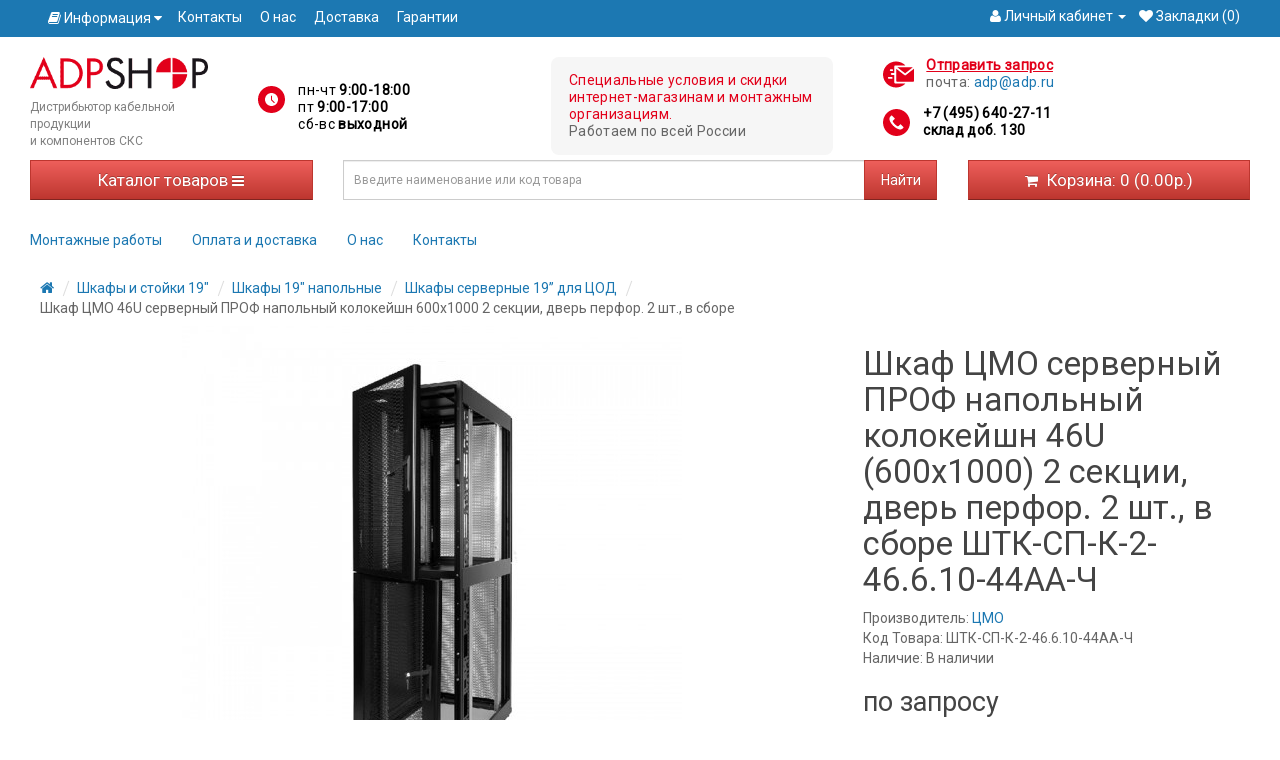

--- FILE ---
content_type: text/html; charset=utf-8
request_url: https://adp-shop.ru/shkaf-tsmo-servernij-prof-napolnij-kolokejshn-46u-600x1000-2-sektsii-dver-perfor-2-sht-v-sbore-shtk-sp-k-2-46-6-10-44aa-ch-1820/
body_size: 17314
content:
<!DOCTYPE html>
<!--[if IE]><![endif]-->
<!--[if IE 8 ]><html dir="ltr" lang="ru" class="ie8"><![endif]-->
<!--[if IE 9 ]><html dir="ltr" lang="ru" class="ie9"><![endif]-->
<!--[if (gt IE 9)|!(IE)]><!-->
<html dir="ltr" lang="ru">
<!--<![endif]-->
<head>
<meta charset="UTF-8" />
<meta name="viewport" content="width=device-width, initial-scale=1">
<meta http-equiv="X-UA-Compatible" content="IE=edge">
<title>ШТК-СП-К-2-46.6.10-44АА-Ч Шкаф ЦМО серверный ПРОФ напольный колокейшн 46U (600x1000) 2 секции, дверь перфор. 2 шт., в сборе</title>
<base href="https://adp-shop.ru/" />
<meta name="description" content="Купите Шкаф ЦМО 46U серверный ПРОФ напольный колокейшн 600x1000 2 секции, дверь перфор. 2 шт., в сборе в интернет-магазине ADP-SHOP. Бесплатная доставка по Москве при заказе от 25000 рублей. Тел. +7(495)640-27-11" />
<meta name="keywords" content= "Шкаф ЦМО серверный ПРОФ напольный колокейшн 46U (600x1000) 2 секции, дверь перфор. 2 шт., в сборе ШТК-СП-К-2-46.6.10-44АА-Ч" />
<meta name="yandex-verification" content="8b9b491bba6e78d2" />
<meta name="yandex-verification" content="40ac2fc0a516c39d" />
<meta name="yandex-verification" content="64c4a63563dd7f7d" />
<script src="catalog/view/javascript/jquery/jquery-2.1.1.min.js"></script>
<link href="catalog/view/javascript/bootstrap/css/bootstrap.min.css" rel="stylesheet" media="screen" />
<script src="catalog/view/javascript/bootstrap/js/bootstrap.min.js" async=""></script>
<link rel="preload" href="https://fonts.googleapis.com/css?family=Roboto" as="font">
<link href="catalog/view/javascript/font-awesome/css/font-awesome.min.css" rel="stylesheet" type="text/css" />
<link href="https://fonts.googleapis.com/css?family=Roboto" rel="stylesheet">
<link href="catalog/view/theme/adp/stylesheet/stylesheet.css?v=20190424" rel="stylesheet">
<link rel="icon" type="image/svg+xml" href="/favicon.svg">
<link href="catalog/view/javascript/jquery/magnific/magnific-popup.css" type="text/css" rel="stylesheet" media="screen" />
<link href="catalog/view/javascript/jquery/datetimepicker/bootstrap-datetimepicker.min.css" type="text/css" rel="stylesheet" media="screen" />
<script src="catalog/view/javascript/common.js?v=20190424" async=""></script>
<script src="/catalog/view/javascript/jquery/lazyload.js" type="text/javascript"></script>
<link href="https://adp-shop.ru/shkaf-tsmo-servernij-prof-napolnij-kolokejshn-46u-600x1000-2-sektsii-dver-perfor-2-sht-v-sbore-shtk-sp-k-2-46-6-10-44aa-ch-1820/" rel="canonical" />
<script src="catalog/view/javascript/jquery/magnific/jquery.magnific-popup.min.js"></script>
<script src="catalog/view/javascript/jquery/datetimepicker/moment.js"></script>
<script src="catalog/view/javascript/jquery/datetimepicker/bootstrap-datetimepicker.min.js"></script>
<!-- BEGIN JIVOSITE CODE {literal} -->
<script type='text/javascript'>
var explode = function(){
(function(){ var widget_id = 'XOyqJPhuSx';var d=document;var w=window;function l(){
  var s = document.createElement('script'); s.type = 'text/javascript'; s.async = true;
  s.src = '//code.jivosite.com/script/widget/'+widget_id
    ; var ss = document.getElementsByTagName('script')[0]; ss.parentNode.insertBefore(s, ss);}
  if(d.readyState=='complete'){l();}else{if(w.attachEvent){w.attachEvent('onload',l);}
  else{w.addEventListener('load',l,false);}}})();
};
setTimeout(explode, 5000);
</script>
<!-- {/literal} END JIVOSITE CODE -->
<!-- Global Site Tag (gtag.js) - Google Analytics -->
<script async src="https://www.googletagmanager.com/gtag/js?id=UA-107706314-1"></script>
<script>
  window.dataLayer = window.dataLayer || [];
  function gtag(){dataLayer.push(arguments);}
  gtag('js', new Date());

  gtag('config', 'UA-107706314-1');
</script>
<script src="catalog/view/javascript/requestform.js"></script>
<script src="https://static.yandex.net/kassa/pay-in-parts/ui/v1/"></script>
</head>
<body class="product-product-1820">
<!-- Yandex.Metrika counter -->
<script type="text/javascript" >
   (function(m,e,t,r,i,k,a){m[i]=m[i]||function(){(m[i].a=m[i].a||[]).push(arguments)};
   m[i].l=1*new Date();
   for (var j = 0; j < document.scripts.length; j++) {if (document.scripts[j].src === r) { return; }}
   k=e.createElement(t),a=e.getElementsByTagName(t)[0],k.async=1,k.src=r,a.parentNode.insertBefore(k,a)})
   (window, document, "script", "https://mc.yandex.ru/metrika/tag.js", "ym");

   ym(97793081, "init", {
        clickmap:true,
        trackLinks:true,
        accurateTrackBounce:true,
        webvisor:true,
        ecommerce:"dataLayer"
   });
</script>
<noscript><div><img src="https://mc.yandex.ru/watch/97793081" style="position:absolute; left:-9999px;" alt="" /></div></noscript>
<!-- /Yandex.Metrika counter -->

<nav id="top">
  <div class="container">  
        		<div class="pull-left">
	<div class="btn-group">
		<button class="btn btn-link dropdown-toggle" data-toggle="dropdown">
		<i class="fa fa-book"></i> <span class="hidden-xs hidden-sm hidden-md">Информация</span> <i class="fa fa-caret-down"></i>
		</button>
		<ul class="dropdown-menu" style="z-index: 1011;">
								<li><a href="https://adp-shop.ru/index.php?route=blog/category&amp;blog_category_id=69"><i class="fa fa-angle-right"></i> Новости</a></li>
											<li><a href="https://adp-shop.ru/index.php?route=blog/category&amp;blog_category_id=70"><i class="fa fa-angle-right"></i> Обзоры</a></li>
							</ul>
	</div>
	<style>
		.header_horizontal_menu {
			display: inline-block;
		}
		
		.header_horizontal_menu ul {
			padding-left: 0px;
		}
		
		.header_horizontal_menu li {
			display: inline;
			margin-right: 15px;
		}
		
		.header_horizontal_menu a {
			color: white;
		}
	</style>
	<div class="header_horizontal_menu">
		<ul>
			<li><a href="/contact/">Контакты</a></li>
			<li><a href="/o-nas/">О нас</a></li>
			<li><a href="/delivery/">Доставка</a></li>
			<li><a href="/return-of-goods/">Гарантии</a></li>
		</ul>
	</div>
	</div>    <div id="top-links" class="nav pull-right">
      <ul class="list-inline">
                    <li class="dropdown"><a href="https://adp-shop.ru/index.php?route=account/account" title="Личный кабинет" class="dropdown-toggle" data-toggle="dropdown"><i class="fa fa-user"></i> <span class="hidden-xs hidden-sm hidden-md">Личный кабинет</span> <span class="caret"></span></a>
          <ul class="dropdown-menu dropdown-menu-right dropdown-menu-u">
            <li><a href="https://adp-shop.ru/register/">Регистрация</a></li>
            <li><a href="https://adp-shop.ru/login/">Авторизация</a></li>
                      </ul>
        </li>
        <li><a href="https://adp-shop.ru/index.php?route=account/wishlist" id="wishlist-total" title="Закладки (0)"><i class="fa fa-heart"></i> <span class="hidden-xs hidden-sm hidden-md">Закладки (0)</span></a></li>
        <!-- <li><a href="https://adp-shop.ru/cart/" title="Корзина"><i class="fa fa-shopping-cart"></i> <span class="hidden-xs hidden-sm hidden-md">Корзина</span></a></li> -->
        <!-- <li><a href="https://adp-shop.ru/checkout/" title="Оформление заказа"><i class="fa fa-share"></i> <span class="hidden-xs hidden-sm hidden-md">Оформление заказа</span></a></li> -->
      </ul>
    </div>
  </div> 
</nav>
<header>
     <div class="hidden-overlay"></div>
  <div class="container">
    <!-- NEW HEADER -->

    <div class="row">
        <div class="col-md-2 col-sm-3 col-xs-6 col-logo">
          <div id="logo">
            <a href="/"><img src="image/catalog/adpshop-277x50.png" title="ADP-SHOP" alt="ADP-SHOP" class="lazyload" /></a>
            <noscript>
              <a href="/"><img src="image/catalog/adpshop-277x50.png" title="ADP-SHOP" alt="ADP-SHOP" /></a>
            </noscript>
          </div>
          <p class="tagline-header" style="font-size:12px;">Дистрибьютор кабельной продукции<br>
            и компонентов СКС</p>
        </div>

        <div class="col-md-3 col-sm-5 col-xs-6">
          <div class="haddress ">
            <div class="header-icon header-icon--time">
              <p>пн-чт <strong>9:00-18:00</strong> </p>
              <p>пт <strong>9:00-17:00</strong></p>
              <p>сб-вс <strong>выходной</strong></p>
            </div>
          </div>
          <!-- <p class="order-info-header" style="font-size:12px;text-align:right;padding-top:10px;">При заказе от 25&nbsp;000 рублей - бесплатная доставка по Москве.<br>Работаем по всей России.</p> -->
        </div>

        <div class="col-lg-3 col-md-4 col-sm-12 col-xs-12">
          <div class="header-important">
            <p><span>Специальные условия и скидки
                интернет-магазинам и монтажным организациям.<span></p>
            <p>Работаем по всей России</p>
          </div>
        </div>

        <div class="col-lg-4 col-md-3">
          <div class="row header-contacts-row">
            <div class=" col-lg-6 col-md-6 col-xs-6 header-contacts-item header-contacts-item--hide-mob">
              <div class="header-icon header-icon--email">
                <p class="header-icon__link" id="requestFormBtn">Отправить запрос</p>
                <p>почта: <a href="mailto:adp@adp.ru">adp@adp.ru</a></p>
              </div>
            </div>

            <div class=" col-lg-6 col-md-6 col-xs-6 header-contacts-item">
              <div id="cont" class="">
                <div itemscope itemtype="http://schema.org/Organization">
                  <meta itemprop="name" content="ADP-Shop">
                  <div itemprop="address" itemscope itemtype="http://schema.org/PostalAddress">
                    <meta itemprop="postalCode" content="117648">
                    <meta itemprop="addressLocality" content="Москва">
                    <meta itemprop="streetAddress" content="мкр.Северное Чертаново, д.5Г">
                  </div>
                  <meta itemprop="email" content="sales@adp.ru">
                  <div class="header-icon header-icon--phone">
                    <p><a href="tel:+74956402711">+7 (495) 640-27-11</a></p>
                    <p><a href="tel:+74956402711">склад доб. 130</a></p>
                  </div>
                </div>
              </div>
            </div>
          </div>
        </div>



        <!-- <div class="col-md-3 col-sm-1 col-xs-12">
        <div id="requestFormBtn" class="pull-left"><i class="letter"></i><span class="hidden-sm" onclick="yaCounter42716559.reachGoal('zapros1'); return true;">Отправить запрос</span></div>
      </div> -->
      </div>

      <!-- END NEW HEADER -->
    <div class="row row-nav">
	      <div class="col-md-3 col-sm-3 col-xs-12">
		  <nav id="menu" class="navbar">
			<button type="button" class="btn btn-navbar" data-toggle="dropdown" data-target="dropdown-menu">Каталог товаров <i class="fa fa-bars"></i></button>
			  <ul class="dropdown-menu catalog-menu pull-left">
												<li class="catalog-dropdown"><a href="https://adp-shop.ru/rasprodazha-116/">!РАСПРОДАЖА!</a>
				  <div class="catalog-full row">
					  					  <ul class="col-sm-4 list-unstyled">
						<li><a href="https://adp-shop.ru/rasprodazha-116/instrumenti-i-testeri-rasprodazha-127/">Инструменты и тестеры Распродажа</a> (10)</li>
																										  </ul>
					  					  <ul class="col-sm-4 list-unstyled">
						<li><a href="https://adp-shop.ru/rasprodazha-116/kabel-vitaya-para-utp-ftp-rasprodazha-238/">Кабель витая пара UTP, FTP Распродажа</a> (16)</li>
																										  </ul>
					  					  <ul class="col-sm-4 list-unstyled">
						<li><a href="https://adp-shop.ru/rasprodazha-116/kabel-elektricheskij-rasprodazha-118/">Кабель электрический и розетки Распродажа</a> (22)</li>
																										  </ul>
					  					  <ul class="col-sm-4 list-unstyled">
						<li><a href="https://adp-shop.ru/rasprodazha-116/lotki-kabelnie-i-kabel-kanali-rasprodazha-245/">Лотки кабельные и кабель-каналы Распродажа</a> (26)</li>
																										  </ul>
					  					  <ul class="col-sm-4 list-unstyled">
						<li><a href="https://adp-shop.ru/rasprodazha-116/patchpaneli-rasprodazha-185/">Патчпанели и патчкорды Распродажа</a> (34)</li>
																										  </ul>
					  					  <ul class="col-sm-4 list-unstyled">
						<li><a href="https://adp-shop.ru/rasprodazha-116/telefoniya-rasprodazha-325/">Телефония Распродажа</a></li>
																										  </ul>
					  					  <ul class="col-sm-4 list-unstyled">
						<li><a href="https://adp-shop.ru/rasprodazha-116/shkafi-19-i-aksessuari-rasprodazha-117/">Шкафы 19" и аксессуары Распродажа</a> (12)</li>
																										  </ul>
					  				  </div>
				</li>
																<li class="catalog-dropdown"><a href="https://adp-shop.ru/aktivnoe-setevoe-oborudovanie-231/">Активное сетевое оборудование</a>
				  <div class="catalog-full row">
					  					  <ul class="col-sm-4 list-unstyled">
						<li><a href="https://adp-shop.ru/aktivnoe-setevoe-oborudovanie-231/sfp-moduli-232/">SFP модули</a> (66)</li>
																										  </ul>
					  					  <ul class="col-sm-4 list-unstyled">
						<li><a href="https://adp-shop.ru/aktivnoe-setevoe-oborudovanie-231/wi-fi-tochki-dostupa-320/">Wi-Fi точки доступа</a></li>
																										  </ul>
					  					  <ul class="col-sm-4 list-unstyled">
						<li><a href="https://adp-shop.ru/aktivnoe-setevoe-oborudovanie-231/kommutatori-cisco-318/">Коммутаторы Cisco</a> (2)</li>
																										  </ul>
					  					  <ul class="col-sm-4 list-unstyled">
						<li><a href="https://adp-shop.ru/aktivnoe-setevoe-oborudovanie-231/konverteri-udliniteli-hdmi-i-vga-337/">Конвертеры-удлинители HDMI и VGA</a> (22)</li>
																										  </ul>
					  				  </div>
				</li>
																<li class="catalog-dropdown"><a href="https://adp-shop.ru/ibp-istochniki-besperebojnogo-pitaniya-3/">ИБП (Источники бесперебойного питания)</a>
				  <div class="catalog-full row">
					  					  <ul class="col-sm-4 list-unstyled">
						<li><a href="https://adp-shop.ru/ibp-istochniki-besperebojnogo-pitaniya-3/dks-330/">ДКС</a> (42)</li>
																					<li><a href="https://adp-shop.ru/ibp-istochniki-besperebojnogo-pitaniya-3/dks-330/aksessuari-332/">Аксессуары</a> (4)														<li><a href="https://adp-shop.ru/ibp-istochniki-besperebojnogo-pitaniya-3/dks-330/batarei-331/">Батареи</a> (6)																			  </ul>
					  					  <ul class="col-sm-4 list-unstyled">
						<li><a href="https://adp-shop.ru/ibp-istochniki-besperebojnogo-pitaniya-3/ibp-eaton-210/">ИБП EATON</a> (46)</li>
																					<li><a href="https://adp-shop.ru/ibp-istochniki-besperebojnogo-pitaniya-3/ibp-eaton-210/ibp-eaton-5e-281/">ИБП EATON 5E</a> (6)														<li><a href="https://adp-shop.ru/ibp-istochniki-besperebojnogo-pitaniya-3/ibp-eaton-210/ibp-eaton-5p-295/">ИБП EATON 5P</a>														<li><a href="https://adp-shop.ru/ibp-istochniki-besperebojnogo-pitaniya-3/ibp-eaton-210/ibp-eaton-5s-296/">ИБП EATON 5S</a> (4)														<li><a href="https://adp-shop.ru/ibp-istochniki-besperebojnogo-pitaniya-3/ibp-eaton-210/ibp-eaton-9130-211/">ИБП EATON 9E</a> (4)														<li><a href="https://adp-shop.ru/ibp-istochniki-besperebojnogo-pitaniya-3/ibp-eaton-210/ibp-eaton-9sx-217/">ИБП EATON 9SX</a> (30)																			  </ul>
					  					  <ul class="col-sm-4 list-unstyled">
						<li><a href="https://adp-shop.ru/ibp-istochniki-besperebojnogo-pitaniya-3/ibp-legrand-218/">ИБП HIDEN</a> (6)</li>
																										  </ul>
					  					  <ul class="col-sm-4 list-unstyled">
						<li><a href="https://adp-shop.ru/ibp-istochniki-besperebojnogo-pitaniya-3/ibp-inelt-226/">ИБП Inelt</a> (39)</li>
																										  </ul>
					  					  <ul class="col-sm-4 list-unstyled">
						<li><a href="https://adp-shop.ru/ibp-istochniki-besperebojnogo-pitaniya-3/ibp-i-stabilizatori-shtil-297/">ИБП и Стабилизаторы ШТИЛЬ</a> (20)</li>
																										  </ul>
					  				  </div>
				</li>
																<li class="catalog-dropdown"><a href="https://adp-shop.ru/instrumenti-i-testeri-36/">Инструменты и тестеры</a>
				  <div class="catalog-full row">
					  					  <ul class="col-sm-4 list-unstyled">
						<li><a href="https://adp-shop.ru/instrumenti-i-testeri-36/instrument-dlya-optiki-62/">Инструмент для монтажа оптики</a> (28)</li>
																					<li><a href="https://adp-shop.ru/instrumenti-i-testeri-36/instrument-dlya-optiki-62/rashodnie-materiali-dlya-optiki-63/">Расходные материалы для оптики</a> (18)																			  </ul>
					  					  <ul class="col-sm-4 list-unstyled">
						<li><a href="https://adp-shop.ru/instrumenti-i-testeri-36/instrument-dlya-elektriki-54/">Инструмент для монтажа электрики</a> (28)</li>
																										  </ul>
					  					  <ul class="col-sm-4 list-unstyled">
						<li><a href="https://adp-shop.ru/instrumenti-i-testeri-36/instrumenti-dlya-montazha-mednogo-kabelya-59/">Инструменты для монтажа медного кабеля</a> (146)</li>
																										  </ul>
					  					  <ul class="col-sm-4 list-unstyled">
						<li><a href="https://adp-shop.ru/instrumenti-i-testeri-36/kabelnie-testeri-dlya-vitoj-pari-37/">Кабельные тестеры для витой пары</a> (50)</li>
																										  </ul>
					  					  <ul class="col-sm-4 list-unstyled">
						<li><a href="https://adp-shop.ru/instrumenti-i-testeri-36/mikroskopi-195/">Микроскопы</a> (2)</li>
																										  </ul>
					  					  <ul class="col-sm-4 list-unstyled">
						<li><a href="https://adp-shop.ru/instrumenti-i-testeri-36/nabori-instrumentov-272/">Наборы инструментов для монтажа</a> (26)</li>
																										  </ul>
					  					  <ul class="col-sm-4 list-unstyled">
						<li><a href="https://adp-shop.ru/instrumenti-i-testeri-36/opticheskie-testeri-39/">Оптические тестеры</a> (10)</li>
																										  </ul>
					  					  <ul class="col-sm-4 list-unstyled">
						<li><a href="https://adp-shop.ru/instrumenti-i-testeri-36/reflektometri-38/">Рефлектометры</a> (4)</li>
																										  </ul>
					  					  <ul class="col-sm-4 list-unstyled">
						<li><a href="https://adp-shop.ru/instrumenti-i-testeri-36/ruchnoj-instrument-273/">Ручной инструмент</a> (4)</li>
																										  </ul>
					  					  <ul class="col-sm-4 list-unstyled">
						<li><a href="https://adp-shop.ru/instrumenti-i-testeri-36/ustrojstva-zatyazhki-kabelya-uzk-279/">Устройства затяжки кабеля УЗК</a> (4)</li>
																										  </ul>
					  				  </div>
				</li>
																<li class="catalog-dropdown"><a href="https://adp-shop.ru/kabel-vitaya-para-utp-ftp-21/">Кабель витая пара UTP, FTP</a>
				  <div class="catalog-full row">
					  					  <ul class="col-sm-4 list-unstyled">
						<li><a href="https://adp-shop.ru/kabel-vitaya-para-utp-ftp-21/kabel-utp-4-pari-5e-kat-22/">Кабель  витая пара UTP 4 пары 5е кат.</a> (180)</li>
																										  </ul>
					  					  <ul class="col-sm-4 list-unstyled">
						<li><a href="https://adp-shop.ru/kabel-vitaya-para-utp-ftp-21/kabel-utp-4-pari-6-6a-kat-23/">Кабель  витая пара UTP 4 пары 6, 6А кат.</a> (36)</li>
																										  </ul>
					  					  <ul class="col-sm-4 list-unstyled">
						<li><a href="https://adp-shop.ru/kabel-vitaya-para-utp-ftp-21/kabel-ftp-4-pari-5e-kat-122/">Кабель FTP 4 пары 5е кат.</a> (74)</li>
																										  </ul>
					  					  <ul class="col-sm-4 list-unstyled">
						<li><a href="https://adp-shop.ru/kabel-vitaya-para-utp-ftp-21/kabel-ftp-4-pari-6-6a-kat-123/">Кабель FTP 4 пары 6, 6А кат.</a> (40)</li>
																										  </ul>
					  					  <ul class="col-sm-4 list-unstyled">
						<li><a href="https://adp-shop.ru/kabel-vitaya-para-utp-ftp-21/kabel-sftp-4-pari-7-7a-kat-24/">Кабель SFTP 4 пары 7, 7а кат.</a> (14)</li>
																										  </ul>
					  					  <ul class="col-sm-4 list-unstyled">
						<li><a href="https://adp-shop.ru/kabel-vitaya-para-utp-ftp-21/kabel-utp-ftp-1-2-pari-26/">Кабель UTP, FTP  1-2 пары</a> (48)</li>
																										  </ul>
					  					  <ul class="col-sm-4 list-unstyled">
						<li><a href="https://adp-shop.ru/kabel-vitaya-para-utp-ftp-21/kabel-utp-ftp-10-16-par-25/">Кабель UTP, FTP 10-16 пар</a> (32)</li>
																										  </ul>
					  					  <ul class="col-sm-4 list-unstyled">
						<li><a href="https://adp-shop.ru/kabel-vitaya-para-utp-ftp-21/kabel-utp-ftp-100par-126/">Кабель UTP, FTP 100пар</a> (12)</li>
																										  </ul>
					  					  <ul class="col-sm-4 list-unstyled">
						<li><a href="https://adp-shop.ru/kabel-vitaya-para-utp-ftp-21/kabel-utp-ftp-24-pari-25-par-124/">Кабель UTP, FTP 24 пары, 25 пар</a> (50)</li>
																										  </ul>
					  					  <ul class="col-sm-4 list-unstyled">
						<li><a href="https://adp-shop.ru/kabel-vitaya-para-utp-ftp-21/kabel-utp-ftp-48-par-50-par-125/">Кабель UTP, FTP 48 пар, 50 пар</a> (26)</li>
																										  </ul>
					  					  <ul class="col-sm-4 list-unstyled">
						<li><a href="https://adp-shop.ru/kabel-vitaya-para-utp-ftp-21/kabel-koaksialnij-290/">Кабель коаксиальный</a> (10)</li>
																										  </ul>
					  				  </div>
				</li>
																<li class="catalog-dropdown"><a href="https://adp-shop.ru/koroba-kabel-kanali-47/">Короба, Кабель-каналы</a>
				  <div class="catalog-full row">
					  					  <ul class="col-sm-4 list-unstyled">
						<li><a href="https://adp-shop.ru/koroba-kabel-kanali-47/bashenki-i-kolonni-294/">Башенки и колонны</a> (20)</li>
																										  </ul>
					  					  <ul class="col-sm-4 list-unstyled">
						<li><a href="https://adp-shop.ru/koroba-kabel-kanali-47/korob-i-kabel-kanal-efapel-298/">Короб и кабель-канал Efapel</a> (8)</li>
																										  </ul>
					  					  <ul class="col-sm-4 list-unstyled">
						<li><a href="https://adp-shop.ru/koroba-kabel-kanali-47/korob-i-kabel-kanal-lanmaster-319/">Короб и кабель-канал Lanmaster</a> (22)</li>
																										  </ul>
					  					  <ul class="col-sm-4 list-unstyled">
						<li><a href="https://adp-shop.ru/koroba-kabel-kanali-47/korob-i-kabel-kanal-legrand-48/">Короб и кабель-канал Legrand</a> (394)</li>
																					<li><a href="https://adp-shop.ru/koroba-kabel-kanali-47/korob-i-kabel-kanal-legrand-48/kabel-kanal-legrand-seriya-metra-255/">Кабель-канал Legrand серия Metra</a> (168)														<li><a href="https://adp-shop.ru/koroba-kabel-kanali-47/korob-i-kabel-kanal-legrand-48/korob-i-kabel-kanal-legrand-105h50-49/">Короб и кабель-канал Legrand 105х50</a> (22)														<li><a href="https://adp-shop.ru/koroba-kabel-kanali-47/korob-i-kabel-kanal-legrand-48/korob-i-kabel-kanal-legrand-195x65-220x65-268/">Короб и кабель-канал Legrand 195x65, 220x65</a> (26)														<li><a href="https://adp-shop.ru/koroba-kabel-kanali-47/korob-i-kabel-kanal-legrand-48/korob-i-kabel-kanal-legrand-35x105-50/">Короб и кабель-канал Legrand 35x105</a> (20)														<li><a href="https://adp-shop.ru/koroba-kabel-kanali-47/korob-i-kabel-kanal-legrand-48/korob-i-kabel-kanal-legrand-50x150-51/">Короб и кабель-канал Legrand 50x150</a> (14)														<li><a href="https://adp-shop.ru/koroba-kabel-kanali-47/korob-i-kabel-kanal-legrand-48/korob-i-kabel-kanal-legrand-65x150-52/">Короб и кабель-канал Legrand 65x150</a> (30)														<li><a href="https://adp-shop.ru/koroba-kabel-kanali-47/korob-i-kabel-kanal-legrand-48/korob-i-kabel-kanal-legrand-80x50-80x35-267/">Короб и кабель-канал Legrand 80x50, 80x35</a> (14)														<li><a href="https://adp-shop.ru/koroba-kabel-kanali-47/korob-i-kabel-kanal-legrand-48/mini-kanal-mini-plintus-legrand-246/">Мини-канал, мини-плинтус Legrand</a> (100)																			  </ul>
					  					  <ul class="col-sm-4 list-unstyled">
						<li><a href="https://adp-shop.ru/koroba-kabel-kanali-47/korob-i-kabel-kanali-twt-200/">Короб и кабель-каналы TWT</a> (146)</li>
																					<li><a href="https://adp-shop.ru/koroba-kabel-kanali-47/korob-i-kabel-kanali-twt-200/korob-100x27-203/">Короб 100x27</a> (20)														<li><a href="https://adp-shop.ru/koroba-kabel-kanali-47/korob-i-kabel-kanali-twt-200/korob-100x40-202/">Короб 100x40</a> (16)														<li><a href="https://adp-shop.ru/koroba-kabel-kanali-47/korob-i-kabel-kanali-twt-200/korob-100x60-201/">Короб 100x60</a> (14)														<li><a href="https://adp-shop.ru/koroba-kabel-kanali-47/korob-i-kabel-kanali-twt-200/korob-15x10-205/">Короб 15x10</a> (16)														<li><a href="https://adp-shop.ru/koroba-kabel-kanali-47/korob-i-kabel-kanali-twt-200/korob-24x14-206/">Короб 24x14</a> (22)														<li><a href="https://adp-shop.ru/koroba-kabel-kanali-47/korob-i-kabel-kanali-twt-200/korob-39x18-207/">Короб 39x18</a> (28)														<li><a href="https://adp-shop.ru/koroba-kabel-kanali-47/korob-i-kabel-kanali-twt-200/korob-60x22-204/">Короб 60x22</a> (30)																			  </ul>
					  					  <ul class="col-sm-4 list-unstyled">
						<li><a href="https://adp-shop.ru/koroba-kabel-kanali-47/lyuchki-napolnie-235/">Лючки напольные</a> (14)</li>
																										  </ul>
					  					  <ul class="col-sm-4 list-unstyled">
						<li><a href="https://adp-shop.ru/koroba-kabel-kanali-47/napolnij-korob-299/">Напольный короб</a> (10)</li>
																										  </ul>
					  				  </div>
				</li>
																<li class="catalog-dropdown"><a href="https://adp-shop.ru/krepezh-styazhki-i-markirovka-30/">Крепеж, стяжки и маркировка</a>
				  <div class="catalog-full row">
					  					  <ul class="col-sm-4 list-unstyled">
						<li><a href="https://adp-shop.ru/krepezh-styazhki-i-markirovka-30/krepezhnie-ploschadki-81/">Крепежные площадки</a> (34)</li>
																										  </ul>
					  					  <ul class="col-sm-4 list-unstyled">
						<li><a href="https://adp-shop.ru/krepezh-styazhki-i-markirovka-30/markirovka-32/">Маркировка</a> (76)</li>
																					<li><a href="https://adp-shop.ru/krepezh-styazhki-i-markirovka-30/markirovka-32/markeri-lanmaster-34/">Маркеры Lanmaster</a> (52)																			  </ul>
					  					  <ul class="col-sm-4 list-unstyled">
						<li><a href="https://adp-shop.ru/krepezh-styazhki-i-markirovka-30/styazhki-31/">Стяжки</a> (78)</li>
																										  </ul>
					  					  <ul class="col-sm-4 list-unstyled">
						<li><a href="https://adp-shop.ru/krepezh-styazhki-i-markirovka-30/homuti-lipuchki-70/">Хомуты-липучки</a> (104)</li>
																										  </ul>
					  				  </div>
				</li>
																<li class="catalog-dropdown"><a href="https://adp-shop.ru/lotki-kabelnie-181/">Лотки кабельные</a>
				  <div class="catalog-full row">
					  					  <ul class="col-sm-4 list-unstyled">
						<li><a href="https://adp-shop.ru/lotki-kabelnie-181/lotki-neperforirovannie-183/">Лотки неперфорированные</a> (20)</li>
																										  </ul>
					  					  <ul class="col-sm-4 list-unstyled">
						<li><a href="https://adp-shop.ru/lotki-kabelnie-181/lotki-opticheskie-196/">Лотки оптические</a> (106)</li>
																										  </ul>
					  					  <ul class="col-sm-4 list-unstyled">
						<li><a href="https://adp-shop.ru/lotki-kabelnie-181/lotki-perforirovannie-182/">Лотки перфорированные</a> (14)</li>
																										  </ul>
					  					  <ul class="col-sm-4 list-unstyled">
						<li><a href="https://adp-shop.ru/lotki-kabelnie-181/lotki-provolochnie-184/">Лотки проволочные</a> (88)</li>
																										  </ul>
					  				  </div>
				</li>
																<li class="catalog-dropdown"><a href="https://adp-shop.ru/optika-16/">Оптика</a>
				  <div class="catalog-full row">
					  					  <ul class="col-sm-4 list-unstyled">
						<li><a href="https://adp-shop.ru/optika-16/kabel-opticheskij-18/">Кабель оптический</a> (273)</li>
																					<li><a href="https://adp-shop.ru/optika-16/kabel-opticheskij-18/kabel-opticheskij-1-i-2-volokna-160/">Кабель оптический 1 и 2 волокна</a> (58)														<li><a href="https://adp-shop.ru/optika-16/kabel-opticheskij-18/kabel-opticheskij-12-volokon-163/">Кабель оптический 12 волокон</a> (32)														<li><a href="https://adp-shop.ru/optika-16/kabel-opticheskij-18/kabel-opticheskij-16-volokon-164/">Кабель оптический 16 волокон</a> (34)														<li><a href="https://adp-shop.ru/optika-16/kabel-opticheskij-18/kabel-opticheskij-24-volokna-166/">Кабель оптический 24 волокна</a> (16)														<li><a href="https://adp-shop.ru/optika-16/kabel-opticheskij-18/kabel-opticheskij-4-volokna-161/">Кабель оптический 4 волокна</a> (72)														<li><a href="https://adp-shop.ru/optika-16/kabel-opticheskij-18/kabel-opticheskij-8-volokon-162/">Кабель оптический 8 волокон</a> (61)																			  </ul>
					  					  <ul class="col-sm-4 list-unstyled">
						<li><a href="https://adp-shop.ru/optika-16/krossi-opticheskie-20/">Кроссы оптические</a> (121)</li>
																										  </ul>
					  					  <ul class="col-sm-4 list-unstyled">
						<li><a href="https://adp-shop.ru/optika-16/patchkorda-opticheskie-17/">Патчкорды оптические</a> (820)</li>
																					<li><a href="https://adp-shop.ru/optika-16/patchkorda-opticheskie-17/patchkorda-opticheskie-mnogomod-om1-62-5-125-194/">Патчкорды оптические многомод ОМ1 (62.5/125)</a> (200)														<li><a href="https://adp-shop.ru/optika-16/patchkorda-opticheskie-17/patchkorda-opticheskie-mnogomod-om2-50-125-192/">Патчкорды оптические многомод ОМ2 (50/125)</a> (200)														<li><a href="https://adp-shop.ru/optika-16/patchkorda-opticheskie-17/patchkorda-opticheskie-mnogomod-om3-193/">Патчкорды оптические многомод ОМ3</a> (200)														<li><a href="https://adp-shop.ru/optika-16/patchkorda-opticheskie-17/patchkorda-opticheskie-odnomodovie-191/">Патчкорды оптические одномодовые</a> (220)																			  </ul>
					  					  <ul class="col-sm-4 list-unstyled">
						<li><a href="https://adp-shop.ru/optika-16/pigtejli-opticheskie-19/">Пигтейлы оптические</a> (58)</li>
																										  </ul>
					  				  </div>
				</li>
																<li class="catalog-dropdown"><a href="https://adp-shop.ru/patch-paneli-rozetki-patchkorda-4/">Патч-панели, розетки, патчкорда</a>
				  <div class="catalog-full row">
					  					  <ul class="col-sm-4 list-unstyled">
						<li><a href="https://adp-shop.ru/patch-paneli-rozetki-patchkorda-4/konnektori-i-soediniteli-159/">Коннекторы и колпачки RJ45 RJ12 110</a> (68)</li>
																										  </ul>
					  					  <ul class="col-sm-4 list-unstyled">
						<li><a href="https://adp-shop.ru/patch-paneli-rozetki-patchkorda-4/krossi-110-tipa-212/">Кроссы 110 типа</a> (28)</li>
																										  </ul>
					  					  <ul class="col-sm-4 list-unstyled">
						<li><a href="https://adp-shop.ru/patch-paneli-rozetki-patchkorda-4/patchkorda-vitaya-para-7/">Патч корды витая пара RJ45 UTP и FTP</a> (1146)</li>
																					<li><a href="https://adp-shop.ru/patch-paneli-rozetki-patchkorda-4/patchkorda-vitaya-para-7/patch-kordi-cabeus-300/">Патч-корды Cabeus</a> (84)														<li><a href="https://adp-shop.ru/patch-paneli-rozetki-patchkorda-4/patchkorda-vitaya-para-7/patch-kordi-datarex-327/">Патч-корды Datarex</a> (18)														<li><a href="https://adp-shop.ru/patch-paneli-rozetki-patchkorda-4/patchkorda-vitaya-para-7/patch-kordi-vitaya-para-lanmaster-278/">Патч-корды витая пара LANMASTER</a> (796)														<li><a href="https://adp-shop.ru/patch-paneli-rozetki-patchkorda-4/patchkorda-vitaya-para-7/patch-kordi-vitaya-para-twt-277/">Патч-корды витая пара TWT</a> (248)																			  </ul>
					  					  <ul class="col-sm-4 list-unstyled">
						<li><a href="https://adp-shop.ru/patch-paneli-rozetki-patchkorda-4/patch-paneli-5/">Патч-панели</a> (193)</li>
																					<li><a href="https://adp-shop.ru/patch-paneli-rozetki-patchkorda-4/patch-paneli-5/patch-paneli-24-porta-84/">Патч-панели 24 порта</a> (86)														<li><a href="https://adp-shop.ru/patch-paneli-rozetki-patchkorda-4/patch-paneli-5/patch-paneli-48-portov-85/">Патч-панели 48 портов</a> (37)														<li><a href="https://adp-shop.ru/patch-paneli-rozetki-patchkorda-4/patch-paneli-5/patch-paneli-nabornie-nastennie-aksessuari-86/">Патч-панели наборные, настенные, аксессуары</a> (58)														<li><a href="https://adp-shop.ru/patch-paneli-rozetki-patchkorda-4/patch-paneli-5/patch-paneli-telefonnie-87/">Патч-панели телефонные</a> (12)																			  </ul>
					  					  <ul class="col-sm-4 list-unstyled">
						<li><a href="https://adp-shop.ru/patch-paneli-rozetki-patchkorda-4/patchkorda-110-tipa-234/">Патчкорды 110 типа</a> (62)</li>
																										  </ul>
					  					  <ul class="col-sm-4 list-unstyled">
						<li><a href="https://adp-shop.ru/patch-paneli-rozetki-patchkorda-4/plinti-i-boksi-tipa-krone-128/">Плинты и боксы типа Krone</a> (134)</li>
																										  </ul>
					  					  <ul class="col-sm-4 list-unstyled">
						<li><a href="https://adp-shop.ru/patch-paneli-rozetki-patchkorda-4/rozetki-i-kejstouni-6/">Розетки и кейстоуны</a> (492)</li>
																					<li><a href="https://adp-shop.ru/patch-paneli-rozetki-patchkorda-4/rozetki-i-kejstouni-6/modul-kejstoun-keystone-214/">Модуль Кейстоун (Keystone)</a> (100)														<li><a href="https://adp-shop.ru/patch-paneli-rozetki-patchkorda-4/rozetki-i-kejstouni-6/ramki-supporta-vstavki-sip-216/">Рамки, суппорта, вставки SIP</a> (300)														<li><a href="https://adp-shop.ru/patch-paneli-rozetki-patchkorda-4/rozetki-i-kejstouni-6/rozetki-nastennie-215/">Розетки настенные</a> (92)																			  </ul>
					  					  <ul class="col-sm-4 list-unstyled">
						<li><a href="https://adp-shop.ru/patch-paneli-rozetki-patchkorda-4/soediniteli-i-razvetviteli-dlya-vitoj-pari-282/">Соединители и разветвители для витой пары</a> (92)</li>
																										  </ul>
					  				  </div>
				</li>
																<li class="catalog-dropdown"><a href="https://adp-shop.ru/polki-pdu-aksessuari-k-shkafam-19-13/">Полки, PDU, аксессуары к шкафам 19"</a>
				  <div class="catalog-full row">
					  					  <ul class="col-sm-4 list-unstyled">
						<li><a href="https://adp-shop.ru/polki-pdu-aksessuari-k-shkafam-19-13/bloki-rozetok-pdu-11/">Блоки розеток PDU</a> (218)</li>
																										  </ul>
					  					  <ul class="col-sm-4 list-unstyled">
						<li><a href="https://adp-shop.ru/polki-pdu-aksessuari-k-shkafam-19-13/ventilyatori-71/">Вентиляторы</a> (92)</li>
																										  </ul>
					  					  <ul class="col-sm-4 list-unstyled">
						<li><a href="https://adp-shop.ru/polki-pdu-aksessuari-k-shkafam-19-13/dveri-64/">Двери</a> (122)</li>
																					<li><a href="https://adp-shop.ru/polki-pdu-aksessuari-k-shkafam-19-13/dveri-64/bokovie-paneli-72/">Боковые панели</a> (26)														<li><a href="https://adp-shop.ru/polki-pdu-aksessuari-k-shkafam-19-13/dveri-64/dveri-dlya-napolnih-shkafov-19-107/">Двери для напольных шкафов 19"</a> (56)														<li><a href="https://adp-shop.ru/polki-pdu-aksessuari-k-shkafam-19-13/dveri-64/dveri-dlya-nastennih-shkafov-19-106/">Двери для настенных шкафов 19"</a>														<li><a href="https://adp-shop.ru/polki-pdu-aksessuari-k-shkafam-19-13/dveri-64/zadnie-paneli-dlya-nastennih-shkafov-105/">Задние панели для настенных шкафов</a> (40)																			  </ul>
					  					  <ul class="col-sm-4 list-unstyled">
						<li><a href="https://adp-shop.ru/polki-pdu-aksessuari-k-shkafam-19-13/krepezh-shini-nozhki-roliki-79/">Крепеж, шины, ножки, ролики</a> (153)</li>
																										  </ul>
					  					  <ul class="col-sm-4 list-unstyled">
						<li><a href="https://adp-shop.ru/polki-pdu-aksessuari-k-shkafam-19-13/kronshtejni-nastennie-19-209/">Кронштейны настенные 19"</a> (36)</li>
																										  </ul>
					  					  <ul class="col-sm-4 list-unstyled">
						<li><a href="https://adp-shop.ru/polki-pdu-aksessuari-k-shkafam-19-13/napravlyayuschie-76/">Направляющие</a> (40)</li>
																										  </ul>
					  					  <ul class="col-sm-4 list-unstyled">
						<li><a href="https://adp-shop.ru/polki-pdu-aksessuari-k-shkafam-19-13/organajzeri-kabelnie-lotki-73/">Органайзеры,  кабельные лотки</a> (299)</li>
																										  </ul>
					  					  <ul class="col-sm-4 list-unstyled">
						<li><a href="https://adp-shop.ru/polki-pdu-aksessuari-k-shkafam-19-13/polki-vidvizhnie-yaschiki-15/">Полки, выдвижные ящики</a> (272)</li>
																					<li><a href="https://adp-shop.ru/polki-pdu-aksessuari-k-shkafam-19-13/polki-vidvizhnie-yaschiki-15/polka-yaschik-112/">Полка-ящик</a> (18)														<li><a href="https://adp-shop.ru/polki-pdu-aksessuari-k-shkafam-19-13/polki-vidvizhnie-yaschiki-15/polki-vidvizhnie-110/">Полки выдвижные</a> (38)														<li><a href="https://adp-shop.ru/polki-pdu-aksessuari-k-shkafam-19-13/polki-vidvizhnie-yaschiki-15/polki-klaviaturnie-113/">Полки клавиатурные</a> (24)														<li><a href="https://adp-shop.ru/polki-pdu-aksessuari-k-shkafam-19-13/polki-vidvizhnie-yaschiki-15/polki-konsolnie-frontalnie-uglovie-111/">Полки консольные (фронтальные, угловые)</a> (62)														<li><a href="https://adp-shop.ru/polki-pdu-aksessuari-k-shkafam-19-13/polki-vidvizhnie-yaschiki-15/polki-silovie-4-tochki-104/">Полки силовые, 4 точки</a> (130)																			  </ul>
					  					  <ul class="col-sm-4 list-unstyled">
						<li><a href="https://adp-shop.ru/polki-pdu-aksessuari-k-shkafam-19-13/svetilniki-78/">Светильники</a> (14)</li>
																										  </ul>
					  					  <ul class="col-sm-4 list-unstyled">
						<li><a href="https://adp-shop.ru/polki-pdu-aksessuari-k-shkafam-19-13/falsh-paneli-zaglushki-74/">Фальш-панели, заглушки</a> (104)</li>
																										  </ul>
					  					  <ul class="col-sm-4 list-unstyled">
						<li><a href="https://adp-shop.ru/polki-pdu-aksessuari-k-shkafam-19-13/filtri-kabelnie-vvodi-77/">Фильтры, кабельные вводы</a> (36)</li>
																										  </ul>
					  					  <ul class="col-sm-4 list-unstyled">
						<li><a href="https://adp-shop.ru/polki-pdu-aksessuari-k-shkafam-19-13/tsokoli-75/">Цоколи</a> (48)</li>
																										  </ul>
					  					  <ul class="col-sm-4 list-unstyled">
						<li><a href="https://adp-shop.ru/polki-pdu-aksessuari-k-shkafam-19-13/shnuri-pitaniya-i-vilki-12/">Шнуры питания и вилки</a> (276)</li>
																										  </ul>
					  				  </div>
				</li>
																<li class="catalog-dropdown"><a href="https://adp-shop.ru/shkafi-i-stojki-19-8/">Шкафы и стойки 19"</a>
				  <div class="catalog-full row">
					  					  <ul class="col-sm-4 list-unstyled">
						<li><a href="https://adp-shop.ru/shkafi-i-stojki-19-8/stojki-19-otkritie-65/">Стойки 19" открытые</a> (148)</li>
																										  </ul>
					  					  <ul class="col-sm-4 list-unstyled">
						<li><a href="https://adp-shop.ru/shkafi-i-stojki-19-8/shkafi-19-napolnie-9/">Шкафы 19" напольные</a> (919)</li>
																					<li><a href="https://adp-shop.ru/shkafi-i-stojki-19-8/shkafi-19-napolnie-9/modulnie-resheniya-dlya-tsod-274/">Модульные решения для ЦОД</a> (46)														<li><a href="https://adp-shop.ru/shkafi-i-stojki-19-8/shkafi-19-napolnie-9/shkafi-12u-napolnie-19-317/">Шкафы 12U напольные 19"</a> (14)														<li><a href="https://adp-shop.ru/shkafi-i-stojki-19-8/shkafi-19-napolnie-9/shkafi-18u-22u-napolnie-19-97/">Шкафы 18U, 22U напольные 19"</a> (122)														<li><a href="https://adp-shop.ru/shkafi-i-stojki-19-8/shkafi-19-napolnie-9/shkafi-24-32u-napolnie-19-103/">Шкафы 24-32U напольные 19"</a> (126)														<li><a href="https://adp-shop.ru/shkafi-i-stojki-19-8/shkafi-19-napolnie-9/shkafi-33-40u-napolnie-19-98/">Шкафы 33-40U напольные 19"</a> (35)														<li><a href="https://adp-shop.ru/shkafi-i-stojki-19-8/shkafi-19-napolnie-9/shkafi-42u-napolnie-19-95/">Шкафы 42U наполные 19"</a> (96)														<li><a href="https://adp-shop.ru/shkafi-i-stojki-19-8/shkafi-19-napolnie-9/shkafi-44-48u-napolnie-19-96/">Шкафы 44-48U наполные 19"</a> (90)														<li><a href="https://adp-shop.ru/shkafi-i-stojki-19-8/shkafi-19-napolnie-9/shkafi-napolnie-tsmo-328/">Шкафы напольные ЦМО</a> (346)														<li><a href="https://adp-shop.ru/shkafi-i-stojki-19-8/shkafi-19-napolnie-9/shkafi-dlya-tsod-108/">Шкафы серверные 19” для ЦОД</a> (44)																			  </ul>
					  					  <ul class="col-sm-4 list-unstyled">
						<li><a href="https://adp-shop.ru/shkafi-i-stojki-19-8/shkafi-19-nastennie-10/">Шкафы 19" настенные</a> (844)</li>
																					<li><a href="https://adp-shop.ru/shkafi-i-stojki-19-8/shkafi-19-nastennie-10/shkafi-12u-nastennie-19-91/">Шкафы 12U настенные 19"</a> (100)														<li><a href="https://adp-shop.ru/shkafi-i-stojki-19-8/shkafi-19-nastennie-10/shkafi-15u-nastennie-19-92/">Шкафы 15U настенные 19"</a> (96)														<li><a href="https://adp-shop.ru/shkafi-i-stojki-19-8/shkafi-19-nastennie-10/shkafi-18u-nastennie-19-100/">Шкафы 18U настенные 19"</a> (88)														<li><a href="https://adp-shop.ru/shkafi-i-stojki-19-8/shkafi-19-nastennie-10/shkafi-19-nastennie-hyperline-276/">Шкафы 19" настенные Hyperline</a> (74)														<li><a href="https://adp-shop.ru/shkafi-i-stojki-19-8/shkafi-19-nastennie-10/shkafi-19-nastennie-tsmo-275/">Шкафы 19" настенные ЦМО</a> (236)														<li><a href="https://adp-shop.ru/shkafi-i-stojki-19-8/shkafi-19-nastennie-10/shkafi-22u-27u-nastennie-19-93/">Шкафы 22U, 27U настенные 19"</a> (50)														<li><a href="https://adp-shop.ru/shkafi-i-stojki-19-8/shkafi-19-nastennie-10/shkafi-4-5u-nastennie-19-90/">Шкафы 4-5U настенные 19"</a> (30)														<li><a href="https://adp-shop.ru/shkafi-i-stojki-19-8/shkafi-19-nastennie-10/shkafi-6u-nastennie-19-88/">Шкафы 6U настенные 19"</a> (82)														<li><a href="https://adp-shop.ru/shkafi-i-stojki-19-8/shkafi-19-nastennie-10/shkafi-9u-nastennie-19-89/">Шкафы 9U настенные 19"</a> (80)														<li><a href="https://adp-shop.ru/shkafi-i-stojki-19-8/shkafi-19-nastennie-10/shkafi-nastennie-10-99/">Шкафы настенные 10"</a> (8)																			  </ul>
					  				  </div>
				</li>
																<li class="catalog-dropdown"><a href="https://adp-shop.ru/elektrika-42/">Электрооборудование и кабель</a>
				  <div class="catalog-full row">
					  					  <ul class="col-sm-4 list-unstyled">
						<li><a href="https://adp-shop.ru/elektrika-42/avtomaticheskie-viklyuchateli-61/">Автоматические выключатели</a> (90)</li>
																										  </ul>
					  					  <ul class="col-sm-4 list-unstyled">
						<li><a href="https://adp-shop.ru/elektrika-42/kabel-elektricheskij-43/">Кабeль электрический</a> (74)</li>
																										  </ul>
					  					  <ul class="col-sm-4 list-unstyled">
						<li><a href="https://adp-shop.ru/elektrika-42/klemmi-korobki-soediniteli-101/">Клеммы, коробки, соединители</a> (30)</li>
																										  </ul>
					  					  <ul class="col-sm-4 list-unstyled">
						<li><a href="https://adp-shop.ru/elektrika-42/nakonechniki-189/">Наконечники</a> (22)</li>
																										  </ul>
					  					  <ul class="col-sm-4 list-unstyled">
						<li><a href="https://adp-shop.ru/elektrika-42/rozetki-i-viklyuchateli-301/">Розетки и выключатели</a> (114)</li>
																					<li><a href="https://adp-shop.ru/elektrika-42/rozetki-i-viklyuchateli-301/viklyuchateli-elektricheskie-mosaic-280/">Выключатели электрические Mosaic</a> (34)														<li><a href="https://adp-shop.ru/elektrika-42/rozetki-i-viklyuchateli-301/rozetki-elektricheskie-mosaic-302/">Розетки электрические Mosaic</a> (80)																			  </ul>
					  					  <ul class="col-sm-4 list-unstyled">
						<li><a href="https://adp-shop.ru/elektrika-42/trubi-gofrirovannie-155/">Трубы гофрированные</a> (86)</li>
																					<li><a href="https://adp-shop.ru/elektrika-42/trubi-gofrirovannie-155/klipsi-derzhateli-dlya-trub-179/">Клипсы держатели для труб</a> (18)														<li><a href="https://adp-shop.ru/elektrika-42/trubi-gofrirovannie-155/trubi-gofrirovannie-16mm-158/">Трубы гофрированные 16мм</a> (12)														<li><a href="https://adp-shop.ru/elektrika-42/trubi-gofrirovannie-155/trubi-gofrirovannie-20mm-156/">Трубы гофрированные 20мм</a> (12)														<li><a href="https://adp-shop.ru/elektrika-42/trubi-gofrirovannie-155/trubi-gofrirovannie-25mm-157/">Трубы гофрированные 25мм</a> (14)														<li><a href="https://adp-shop.ru/elektrika-42/trubi-gofrirovannie-155/trubi-gofrirovannie-32mm-165/">Трубы гофрированные 32мм</a> (12)														<li><a href="https://adp-shop.ru/elektrika-42/trubi-gofrirovannie-155/trubi-gofrirovannie-40mm-177/">Трубы гофрированные 40мм</a> (8)														<li><a href="https://adp-shop.ru/elektrika-42/trubi-gofrirovannie-155/trubi-gofrirovannie-50mm-178/">Трубы гофрированные 50мм</a> (10)																			  </ul>
					  					  <ul class="col-sm-4 list-unstyled">
						<li><a href="https://adp-shop.ru/elektrika-42/shkafi-elektricheskie-66/">Шкафы электрические</a> (30)</li>
																										  </ul>
					  				  </div>
				</li>
											  </ul>
		  </nav>
      </div>
	  <div class="col-md-6 col-sm-6 col-xs-12">
	      <div id="div_search" class="input-group">
  <input type="text" name="search" value="" placeholder="Введите наименование или код товара" class="form-control input-lg search" />
  <span class="input-group-btn">
    <button type="button" class="btn btn-default btn-lg">
    	<!-- <i class="fa fa-search"></i> -->
    	Найти
    </button>
  </span>
</div>
      </div>
      <div class="col-md-3 col-sm-3 col-xs-12"><div id="cart" class="btn-group btn-block">
  <button type="button" data-toggle="dropdown" data-loading-text="Загрузка..." class="btn btn-inverse btn-block dropdown-toggle"><i class="fa fa-shopping-cart"></i> <span id="cart-total">Корзина: 0 (0.00р.)</span></button>
  <ul class="dropdown-menu pull-right">
        <li>
      <p class="text-center">Ваша корзина пуста!</p>
    </li>
      </ul>
</div>
</div>
    </div>
    <div class="row main-menu-row">
       <ul class="main-menu-row-items">
            <!-- <li class="main-menu-row__item"><a href="" class="main-menu-row__link">Каталог</a></li> -->
            <li class="main-menu-row__item"><a href="https://adp-shop.ru/montazhnie-raboti/" class="main-menu-row__link">Монтажные работы</a></li>
            <li class="main-menu-row__item"><a href="https://adp-shop.ru/delivery/" class="main-menu-row__link">Оплата и доставка</a></li>
            <li class="main-menu-row__item"><a href="https://adp-shop.ru/o-nas/" class="main-menu-row__link">О нас</a></li>
            <li class="main-menu-row__item"><a href="https://adp-shop.ru/contact/" class="main-menu-row__link">Контакты</a></li>
       </ul>
  </div>
  </div>
  
<script src="https://static.yandex.net/kassa/pay-in-parts/ui/v1/"></script>
</header>
<div class="container">
  <ul class="breadcrumb">
                            <li itemscope itemtype="http://data-vocabulary.org/Breadcrumb"><a href="https://adp-shop.ru/" itemprop="url"><i class="fa fa-home"></i><span style="display:none" itemprop="title"></span></a></li>
                                        <li itemscope itemtype="http://data-vocabulary.org/Breadcrumb"><a href="https://adp-shop.ru/shkafi-i-stojki-19-8/" itemprop="url"><span itemprop="title">Шкафы и стойки 19"</span></a></li>
                                        <li itemscope itemtype="http://data-vocabulary.org/Breadcrumb"><a href="https://adp-shop.ru/shkafi-i-stojki-19-8/shkafi-19-napolnie-9/" itemprop="url"><span itemprop="title">Шкафы 19" напольные</span></a></li>
                                        <li itemscope itemtype="http://data-vocabulary.org/Breadcrumb"><a href="https://adp-shop.ru/shkafi-i-stojki-19-8/shkafi-19-napolnie-9/shkafi-dlya-tsod-108/" itemprop="url"><span itemprop="title">Шкафы серверные 19” для ЦОД</span></a></li>
                            <li>Шкаф ЦМО 46U серверный ПРОФ напольный колокейшн 600x1000 2 секции, дверь перфор. 2 шт., в сборе</li>      </ul>
  <div class="row">                <div id="content" class="col-sm-12">	 <div itemscope itemtype="http://schema.org/Product"> <!-- открываем сем. разметку товара -->
      <div class="row">
                                <div class="col-sm-8">
		<!-- ИЗОБРАЖЕНИЕ -->
                    <ul class="thumbnails">
                        <li><a class="thumbnail" href="https://adp-shop.ru/image/cache/import_files/d5/d50bfa92203011e7812d0cc47a151b15_d50bfa93203011e7812d0cc47a151b15-800x800.jpg" title="Шкаф ЦМО серверный ПРОФ напольный колокейшн 46U (600x1000) 2 секции, дверь перфор. 2 шт., в сборе ШТК-СП-К-2-46.6.10-44АА-Ч"><img itemprop="image" src="https://adp-shop.ru/image/cache/import_files/d5/d50bfa92203011e7812d0cc47a151b15_d50bfa93203011e7812d0cc47a151b15-500x500.jpg" title="Шкаф ЦМО серверный ПРОФ напольный колокейшн 46U (600x1000) 2 секции, дверь перфор. 2 шт., в сборе ШТК-СП-К-2-46.6.10-44АА-Ч" alt="Шкаф ЦМО серверный ПРОФ напольный колокейшн 46U (600x1000) 2 секции, дверь перфор. 2 шт., в сборе ШТК-СП-К-2-46.6.10-44АА-Ч" class="lazyload" /></a>
                        </li>
                                  </ul>
                    <!-- ОПИСАНИЕ -->
		  <ul class="nav nav-tabs">
            <li class="active"><a href="#tab-description" data-toggle="tab">Описание</a></li>
                        <li><a href="#tab-specification" data-toggle="tab">Характеристики</a></li>
                                    <li><a href="#tab-shipping" data-toggle="tab">Оплата и доставка</a></li>
            			                        <li><a href="#tab-review" data-toggle="tab">Отзывов (0)</a></li>
                      </ul>
          <div class="tab-content">
            <div itemprop="description" class="tab-pane active" id="tab-description">Шкафы разработаны специально под услугу Colocation.
В шкафах устанавливаются серверы на которых работают веб-сайты, облачные услуги и другие сетевых службы.
На дверях к каждому замку свой ключ. Боковые стенки съемные, таким образом можно объединять в массив несколько шкафов, создав устойчивую конструкцию.
Главной особенностью конструкции является разделение внутреннего пространства шкафа на отсеки, доступ к которому предоставляется только хозяину оборудования.
Модель серверного шкафа ЦМО имеет два разделенных отсека для размещения оборудования. Это удобно, когда нужно разместить небольшое оборудование, и при этом один шкаф можно использовать на несколько клиентов.
Цвет  Черный RAL 9005 
Диаметр отверстия под винтовые опоры (ножки) М10 
IP защита 20 
Площадь перфорации двери, % 63 
Общая площадь перфорированной поверхности, % 73</div>
                        <div class="tab-pane" id="tab-specification">
              <table class="table">
                                <thead>
                  <tr>
                    <td colspan="2"><strong>Свойства</strong></td>
                  </tr>
                </thead>
                <tbody>
                                    <tr>
                    <td>Высота шкафа U</td>
                    <td>46U</td>
                  </tr>
                                    <tr>
                    <td>Ширина_шкафа</td>
                    <td>600мм</td>
                  </tr>
                                    <tr>
                    <td>Глубина шкафа</td>
                    <td>1000мм</td>
                  </tr>
                                    <tr>
                    <td>Двери</td>
                    <td>2 секции, перфорация</td>
                  </tr>
                                    <tr>
                    <td>Напольный/настенный</td>
                    <td>Напольный</td>
                  </tr>
                                    <tr>
                    <td>Задняя стенка/дверь</td>
                    <td>2 секции, перфорация</td>
                  </tr>
                                    <tr>
                    <td>Боковые стенки</td>
                    <td>Съемные, замок с ключом.</td>
                  </tr>
                                    <tr>
                    <td>Цвет шкафа</td>
                    <td>Черный</td>
                  </tr>
                                    <tr>
                    <td>Упаковка</td>
                    <td>1 упаковка, поставляется в собранном виде</td>
                  </tr>
                                    <tr>
                    <td>Грузоподъемность</td>
                    <td>1000 кг</td>
                  </tr>
                                  </tbody>
                				                <tbody>
				  				                    <tr>
                    <td>Ширина</td>
                    <td>600.00мм</td>
                  </tr>
				  				                  </tbody>
				              </table>
            </div>
                                    <div class="tab-pane" id="tab-shipping">
              <h2><span style="color: rgb(0, 0, 0);">Способы оплаты</span></h2>
<p><span style="color: rgb(0, 0, 0);">По безналичному расчету:</span></p>
<ul>
<li><span style="color: rgb(0, 0, 0);">Для юридических лиц - присылайте реквизиты и менеджер выставит счет на оплату.</span></li>
</ul>
<h2><span style="color: rgb(0, 0, 0);">Доставка по Москве (Пн-Пт 10.00-18.00)</span></h2>
<ul>
<li><span style="color: rgb(0, 0, 0);">Самовывоз.&nbsp;Рублевский проезд, 16&nbsp;- 00,0 руб. (Склад. Получение возможно только после отгрузки Вашего заказа менеджером).</span></li>
<li><span style="color: rgb(0, 0, 0);">Доставка по Москве внутри МКАД - 500 рублей (Доставка осуществляется до "подъезда" и не включает в себя услуги по разгрузке и подъему товара).</span></li>
</ul>
<h2><span style="color: rgb(0, 0, 0);">Доставка по России</span></h2>
<p class="MsoNormal"><span style="color: rgb(0, 0, 0);">Доставка заказа до транспортной компании в Москве внутри МКАД 500 рублей&nbsp;(доставка в регионы России осуществляется транспортными компаниями, отправка возможно после полной предоплаты счета за товар, оплата услуг транспортной компании производится покупателем за свой счет).</span><span style="color: black;"><o:p></o:p></span></p>            </div>
            			
                        <div class="tab-pane" id="tab-review">
              <form class="form-horizontal" id="form-review">
                <div id="review"></div>
                <h2>Написать отзыв</h2>
                                <div class="form-group required">
                  <div class="col-sm-12">
                    <label class="control-label" for="input-name">Ваше имя</label>
                    <input type="text" name="name" value="" id="input-name" class="form-control" />
                  </div>
                </div>
                <textarea class="form-control" name="text" onblur="if (this.value == '') {this.value = 'Ваш отзыв';}" onfocus="if(this.value == 'Ваш отзыв') {this.value = '';}">Ваш отзыв</textarea>
                                                <b style="display: block;margin-top: 10px;">Рейтинг</b>
                                                <span>Плохо</span>&nbsp;
                                                <input type="radio" name="rating" value="1" />
                                                &nbsp;
                                                <input type="radio" name="rating" value="2" />
                                                &nbsp;
                                                <input type="radio" name="rating" value="3" />
                                                &nbsp;
                                                <input type="radio" name="rating" value="4" />
                                                &nbsp;
                                                <input type="radio" name="rating" value="5" />
                                                &nbsp;<span>Хорошо</span><br />
                                                <br />
                                <div class="buttons clearfix">
                  <div class="pull-right">
                    <button type="button" id="button-review" data-loading-text="Загрузка..." class="btn btn-primary">Продолжить</button>
                  </div>
                </div>
                              </form>
            </div>
                      </div>
        </div>
                                <div class="col-sm-4">
		<!-- НАЗВАНИЕ ТОВАРА -->
          <h1 itemprop="name">Шкаф ЦМО серверный ПРОФ напольный колокейшн 46U (600x1000) 2 секции, дверь перфор. 2 шт., в сборе ШТК-СП-К-2-46.6.10-44АА-Ч</h1>
          <ul class="list-unstyled">
                        <li>Производитель: <a href="https://adp-shop.ru/tsmo-40/">ЦМО</a></li>
                        <li>Код Товара: ШТК-СП-К-2-46.6.10-44АА-Ч</li>
                        <li id="stock">Наличие: В наличии</li>
                      </ul>
		  <!-- ЦЕНА -->
		  <div itemprop="offers" itemscope itemtype="http://schema.org/Offer">
                    <ul class="list-unstyled">
                        <li>
                         <meta itemprop="price" content="по запо�">
              <h2 id="price">по запросу</h2>
            </li>
                                                          </ul>
          		  <meta itemprop="priceCurrency" content="RUB"/>
		  </div>
          <div id="product">
                                                 
            <div class="form-group">
              <label class="control-label" for="input-quantity">Кол-во: шт</label>
              <input type="text" name="quantity" value="1" size="2" id="input-quantity" class="form-control" />
              <input type="hidden" name="product_id" value="1820" />
              <input type="hidden" name="product_feature_id" value="0" />
              <input type="hidden" name="unit_id" value="0" />

              <br />
              <button type="button" id="button-cart" data-loading-text="Загрузка..." class="btn btn-primary btn-lg btn-block">В корзину</button>
            </div>
                      </div>
          
           <p style="color:red;text-align:center;">Отправить запрос по E-mail — <a href="mailto:zapros@adp.ru" style="color:red;text-decoration:underline;">zapros@adp.ru</a></p>
            <hr>
			  <div class="btn-group">
				<button type="button" data-toggle="tooltip" class="btn btn-default" title="В закладки" onclick="wishlist.add('1820');"><i class="fa fa-heart"></i></button>
				<button type="button" data-toggle="tooltip" class="btn btn-default" title="В сравнение" onclick="compare.add('1820');"><i class="fa fa-exchange"></i></button>
			  </div>

        </div>
      </div>
                  <h3>Похожие товары</h3>
<div class="row">
    <div class="product-layout col-lg-3 col-md-3 col-sm-6 col-xs-12">
    <div class="product-thumb transition">
      <div class="image"><a href="https://adp-shop.ru/shkaf-tsmo-servernij-prof-napolnij-kolokejshn-46u-600x1200-2-sektsii-dver-perfor-2-sht-v-sbore-shtk-sp-k-2-46-6-12-44aa-ch-1821/"><img src="https://adp-shop.ru/image/cache/import_files/38/38562413203111e7812d0cc47a151b15_38562414203111e7812d0cc47a151b15-200x200.jpg" alt="Шкаф ЦМО 46U серверный ПРОФ напольный колокейшн 600x1200 2 секции, дверь перфор. 2 шт., в сборе" title="Шкаф ЦМО 46U серверный ПРОФ напольный колокейшн 600x1200 2 секции, дверь перфор. 2 шт., в сборе" class="img-responsive" /></a></div>
      <div class="caption">
        <h4><a href="https://adp-shop.ru/shkaf-tsmo-servernij-prof-napolnij-kolokejshn-46u-600x1200-2-sektsii-dver-perfor-2-sht-v-sbore-shtk-sp-k-2-46-6-12-44aa-ch-1821/">Шкаф ЦМО 46U серверный ПРОФ напольный колокейшн 600x1200 2 секции, дверь перфор. 2 шт., в сборе</a></h4>
        <p>Шкафы разработаны специально под услугу Colocation.
В шкафах устанавливаются серверы на которых рабо..</p>
                        <p class="price" style="text-align: right;margin-bottom: 10px;">
                    0.00р.                            </p>
              </div>
      <div class="button-group">
        <button type="button" id="related_button_cart" onclick="cart.add('1821');"><i class="fa fa-shopping-cart"></i> <span class="hidden-xs hidden-sm hidden-md">В корзину</span></button>
		<div class="only_for_related" style="clear: both;"></div>
        <button type="button" data-toggle="tooltip" title="В закладки" onclick="wishlist.add('1821');"><i class="fa fa-heart"></i></button>
        <button type="button" data-toggle="tooltip" title="В сравнение" onclick="compare.add('1821');"><i class="fa fa-exchange"></i></button>
      </div>
    </div>
  </div>
    <div class="product-layout col-lg-3 col-md-3 col-sm-6 col-xs-12">
    <div class="product-thumb transition">
      <div class="image"><a href="https://adp-shop.ru/shkaf-tsmo-servernij-prof-napolnij-kolokejshn-44u-600x1000-4-sektsii-dver-perfor-2-sht-v-sbore-shtk-sp-k-4-44-6-10-44aa-ch-1822/"><img src="https://adp-shop.ru/image/cache/import_files/c9/c9880fcb203111e7812d0cc47a151b15_c9880fcc203111e7812d0cc47a151b15-200x200.jpg" alt="Шкаф ЦМО 44U серверный ПРОФ напольный колокейшн 600x1000 4 секции, дверь перфор. 2 шт., в сборе" title="Шкаф ЦМО 44U серверный ПРОФ напольный колокейшн 600x1000 4 секции, дверь перфор. 2 шт., в сборе" class="img-responsive" /></a></div>
      <div class="caption">
        <h4><a href="https://adp-shop.ru/shkaf-tsmo-servernij-prof-napolnij-kolokejshn-44u-600x1000-4-sektsii-dver-perfor-2-sht-v-sbore-shtk-sp-k-4-44-6-10-44aa-ch-1822/">Шкаф ЦМО 44U серверный ПРОФ напольный колокейшн 600x1000 4 секции, дверь перфор. 2 шт., в сборе</a></h4>
        <p>Шкафы разработаны специально под услугу Colocation.
В шкафах устанавливаются серверы на которых рабо..</p>
                        <p class="price" style="text-align: right;margin-bottom: 10px;">
                    0.00р.                            </p>
              </div>
      <div class="button-group">
        <button type="button" id="related_button_cart" onclick="cart.add('1822');"><i class="fa fa-shopping-cart"></i> <span class="hidden-xs hidden-sm hidden-md">В корзину</span></button>
		<div class="only_for_related" style="clear: both;"></div>
        <button type="button" data-toggle="tooltip" title="В закладки" onclick="wishlist.add('1822');"><i class="fa fa-heart"></i></button>
        <button type="button" data-toggle="tooltip" title="В сравнение" onclick="compare.add('1822');"><i class="fa fa-exchange"></i></button>
      </div>
    </div>
  </div>
    <div class="product-layout col-lg-3 col-md-3 col-sm-6 col-xs-12">
    <div class="product-thumb transition">
      <div class="image"><a href="https://adp-shop.ru/shkaf-tsmo-servernij-prof-napolnij-kolokejshn-44u-600x1200-4-sektsii-dver-perfor-2-sht-v-sbore-shtk-sp-k-4-44-6-12-44aa-ch-1823/"><img src="https://adp-shop.ru/image/cache/import_files/fe/fe5d0ada203111e7812d0cc47a151b15_fe5d0adb203111e7812d0cc47a151b15-200x200.jpg" alt="Шкаф ЦМО 44U серверный ПРОФ напольный колокейшн 600x1200 4 секции, дверь перфор. 2 шт., в сборе" title="Шкаф ЦМО 44U серверный ПРОФ напольный колокейшн 600x1200 4 секции, дверь перфор. 2 шт., в сборе" class="img-responsive" /></a></div>
      <div class="caption">
        <h4><a href="https://adp-shop.ru/shkaf-tsmo-servernij-prof-napolnij-kolokejshn-44u-600x1200-4-sektsii-dver-perfor-2-sht-v-sbore-shtk-sp-k-4-44-6-12-44aa-ch-1823/">Шкаф ЦМО 44U серверный ПРОФ напольный колокейшн 600x1200 4 секции, дверь перфор. 2 шт., в сборе</a></h4>
        <p>Шкафы разработаны специально под услугу Colocation.
В шкафах устанавливаются серверы на которых рабо..</p>
                        <p class="price" style="text-align: right;margin-bottom: 10px;">
                    0.00р.                            </p>
              </div>
      <div class="button-group">
        <button type="button" id="related_button_cart" onclick="cart.add('1823');"><i class="fa fa-shopping-cart"></i> <span class="hidden-xs hidden-sm hidden-md">В корзину</span></button>
		<div class="only_for_related" style="clear: both;"></div>
        <button type="button" data-toggle="tooltip" title="В закладки" onclick="wishlist.add('1823');"><i class="fa fa-heart"></i></button>
        <button type="button" data-toggle="tooltip" title="В сравнение" onclick="compare.add('1823');"><i class="fa fa-exchange"></i></button>
      </div>
    </div>
  </div>
    <div class="product-layout col-lg-3 col-md-3 col-sm-6 col-xs-12">
    <div class="product-thumb transition">
      <div class="image"><a href="https://adp-shop.ru/shkaf-lanmaster-dcs-42u-600x1070-mm-s-perforirovannimi-dvermi-bez-bokovih-panelej-chernij-lan-dc-cbp-42ux6x10-5144/"><img src="https://adp-shop.ru/image/cache/import_files/46/4681b968af8e11e781320cc47a151b15_4681b969af8e11e781320cc47a151b15-200x200.png" alt="Шкаф LANMASTER DCS 42U 600x1070 мм, с перфорированными дверьми, без боковых панелей, черный" title="Шкаф LANMASTER DCS 42U 600x1070 мм, с перфорированными дверьми, без боковых панелей, черный" class="img-responsive" /></a></div>
      <div class="caption">
        <h4><a href="https://adp-shop.ru/shkaf-lanmaster-dcs-42u-600x1070-mm-s-perforirovannimi-dvermi-bez-bokovih-panelej-chernij-lan-dc-cbp-42ux6x10-5144/">Шкаф LANMASTER DCS 42U 600x1070 мм, с перфорированными дверьми, без боковых панелей, черный</a></h4>
        <p>Линейка шкафов LANMASTER DCS разработана с учетом специальных требований и особенностей эксплуатации..</p>
                        <p class="price" style="text-align: right;margin-bottom: 10px;">
                    0.00р.                            </p>
              </div>
      <div class="button-group">
        <button type="button" id="related_button_cart" onclick="cart.add('5144');"><i class="fa fa-shopping-cart"></i> <span class="hidden-xs hidden-sm hidden-md">В корзину</span></button>
		<div class="only_for_related" style="clear: both;"></div>
        <button type="button" data-toggle="tooltip" title="В закладки" onclick="wishlist.add('5144');"><i class="fa fa-heart"></i></button>
        <button type="button" data-toggle="tooltip" title="В сравнение" onclick="compare.add('5144');"><i class="fa fa-exchange"></i></button>
      </div>
    </div>
  </div>
    <div class="product-layout col-lg-3 col-md-3 col-sm-6 col-xs-12">
    <div class="product-thumb transition">
      <div class="image"><a href="https://adp-shop.ru/shkaf-lanmaster-dcs-42u-800x1070-mm-s-perforirovannimi-dvermi-bez-bokovih-panelej-chernij-lan-dc-cbp-42ux8x10-5145/"><img src="https://adp-shop.ru/image/cache/import_files/71/71cd3065af8e11e781320cc47a151b15_71cd3066af8e11e781320cc47a151b15-200x200.png" alt="Шкаф LANMASTER DCS 42U 800x1070 мм, с перфорированными дверьми, без боковых панелей, черный" title="Шкаф LANMASTER DCS 42U 800x1070 мм, с перфорированными дверьми, без боковых панелей, черный" class="img-responsive" /></a></div>
      <div class="caption">
        <h4><a href="https://adp-shop.ru/shkaf-lanmaster-dcs-42u-800x1070-mm-s-perforirovannimi-dvermi-bez-bokovih-panelej-chernij-lan-dc-cbp-42ux8x10-5145/">Шкаф LANMASTER DCS 42U 800x1070 мм, с перфорированными дверьми, без боковых панелей, черный</a></h4>
        <p>Линейка шкафов LANMASTER DCS разработана с учетом специальных требований и особенностей эксплуатации..</p>
                        <p class="price" style="text-align: right;margin-bottom: 10px;">
                    0.00р.                            </p>
              </div>
      <div class="button-group">
        <button type="button" id="related_button_cart" onclick="cart.add('5145');"><i class="fa fa-shopping-cart"></i> <span class="hidden-xs hidden-sm hidden-md">В корзину</span></button>
		<div class="only_for_related" style="clear: both;"></div>
        <button type="button" data-toggle="tooltip" title="В закладки" onclick="wishlist.add('5145');"><i class="fa fa-heart"></i></button>
        <button type="button" data-toggle="tooltip" title="В сравнение" onclick="compare.add('5145');"><i class="fa fa-exchange"></i></button>
      </div>
    </div>
  </div>
    <div class="product-layout col-lg-3 col-md-3 col-sm-6 col-xs-12">
    <div class="product-thumb transition">
      <div class="image"><a href="https://adp-shop.ru/shkaf-lanmaster-dcs-42u-600x1200-mm-s-perforirovannimi-dvermi-bez-bokovih-panelej-chernij-lan-dc-cbp-42ux6x12-5202/"><img src="https://adp-shop.ru/image/cache/import_files/ef/ef53fee5b4aa11e781320cc47a151b15_ef53fee6b4aa11e781320cc47a151b15-200x200.png" alt="Шкаф LANMASTER DCS 42U 600x1200 мм, с перфорированными дверьми, без боковых панелей, черный" title="Шкаф LANMASTER DCS 42U 600x1200 мм, с перфорированными дверьми, без боковых панелей, черный" class="img-responsive" /></a></div>
      <div class="caption">
        <h4><a href="https://adp-shop.ru/shkaf-lanmaster-dcs-42u-600x1200-mm-s-perforirovannimi-dvermi-bez-bokovih-panelej-chernij-lan-dc-cbp-42ux6x12-5202/">Шкаф LANMASTER DCS 42U 600x1200 мм, с перфорированными дверьми, без боковых панелей, черный</a></h4>
        <p>Линейка шкафов LANMASTER DCS разработана с учетом специальных требований и особенностей эксплуатации..</p>
                        <p class="price" style="text-align: right;margin-bottom: 10px;">
                    0.00р.                            </p>
              </div>
      <div class="button-group">
        <button type="button" id="related_button_cart" onclick="cart.add('5202');"><i class="fa fa-shopping-cart"></i> <span class="hidden-xs hidden-sm hidden-md">В корзину</span></button>
		<div class="only_for_related" style="clear: both;"></div>
        <button type="button" data-toggle="tooltip" title="В закладки" onclick="wishlist.add('5202');"><i class="fa fa-heart"></i></button>
        <button type="button" data-toggle="tooltip" title="В сравнение" onclick="compare.add('5202');"><i class="fa fa-exchange"></i></button>
      </div>
    </div>
  </div>
  </div>

</div>
    	</div> <!-- закрываем сем. разметку товара -->
	</div>
</div>
<script type="text/javascript"><!--
$('select[name=\'recurring_id\'], input[name="quantity"]').change(function(){
	$.ajax({
		url: 'index.php?route=product/product/getRecurringDescription',
		type: 'post',
		data: $('input[name=\'product_id\'], input[name=\'quantity\'], select[name=\'recurring_id\']'),
		dataType: 'json',
		beforeSend: function() {
			$('#recurring-description').html('');
		},
		success: function(json) {
			$('.alert, .text-danger').remove();

			if (json['success']) {
				$('#recurring-description').html(json['success']);
			}
		}
	});
});
//--></script>
<script type="text/javascript"><!--
$('#button-cart').on('click', function() {
	$.ajax({
		url: 'index.php?route=checkout/cart/add',
		type: 'post',
		data: $('#product input[type=\'text\'], #product input[type=\'hidden\'], #product input[type=\'radio\']:checked, #product input[type=\'checkbox\']:checked, #product select, #product textarea'),
		dataType: 'json',
		beforeSend: function() {
			$('#button-cart').button('loading');
		},
		complete: function() {
			$('#button-cart').button('reset');
		},
		success: function(json) {
			$('.alert, .text-danger').remove();
			$('.form-group').removeClass('has-error');

			if (json['error']) {
				if (json['error']['option']) {
					for (i in json['error']['option']) {
						var element = $('#input-option' + i.replace('_', '-'));

						if (element.parent().hasClass('input-group')) {
							element.parent().after('<div class="text-danger">' + json['error']['option'][i] + '</div>');
						} else {
							element.after('<div class="text-danger">' + json['error']['option'][i] + '</div>');
						}
					}
				}

				if (json['error']['recurring']) {
					$('select[name=\'recurring_id\']').after('<div class="text-danger">' + json['error']['recurring'] + '</div>');
				}

				// Highlight any found errors
				$('.text-danger').parent().addClass('has-error');
			}

			if (json['success']) {
				$('.breadcrumb').after('<div class="alert alert-success">' + json['success'] + '<button type="button" class="close" data-dismiss="alert">&times;</button></div>');

				$('#cart > button').html('<i class="fa fa-shopping-cart"></i> ' + json['total']);

				$('html, body').animate({ scrollTop: 0 }, 'slow');

				$('#cart > ul').load('index.php?route=common/cart/info ul li');
			}
		},
        error: function(xhr, ajaxOptions, thrownError) {
            alert(thrownError + "\r\n" + xhr.statusText + "\r\n" + xhr.responseText);
        }
	});
});
//--></script>
<script type="text/javascript"><!--
$('.date').datetimepicker({
	pickTime: false
});

$('.datetime').datetimepicker({
	pickDate: true,
	pickTime: true
});

$('.time').datetimepicker({
	pickDate: false
});

$('button[id^=\'button-upload\']').on('click', function() {
	var node = this;

	$('#form-upload').remove();

	$('body').prepend('<form enctype="multipart/form-data" id="form-upload" style="display: none;"><input type="file" name="file" /></form>');

	$('#form-upload input[name=\'file\']').trigger('click');

	if (typeof timer != 'undefined') {
    	clearInterval(timer);
	}

	timer = setInterval(function() {
		if ($('#form-upload input[name=\'file\']').val() != '') {
			clearInterval(timer);

			$.ajax({
				url: 'index.php?route=tool/upload',
				type: 'post',
				dataType: 'json',
				data: new FormData($('#form-upload')[0]),
				cache: false,
				contentType: false,
				processData: false,
				beforeSend: function() {
					$(node).button('loading');
				},
				complete: function() {
					$(node).button('reset');
				},
				success: function(json) {
					$('.text-danger').remove();

					if (json['error']) {
						$(node).parent().find('input').after('<div class="text-danger">' + json['error'] + '</div>');
					}

					if (json['success']) {
						alert(json['success']);

						$(node).parent().find('input').attr('value', json['code']);
					}
				},
				error: function(xhr, ajaxOptions, thrownError) {
					alert(thrownError + "\r\n" + xhr.statusText + "\r\n" + xhr.responseText);
				}
			});
		}
	}, 500);
});
//--></script>
<script type="text/javascript"><!--
$('#review').delegate('.pagination a', 'click', function(e) {
    e.preventDefault();

    $('#review').fadeOut('slow');

    $('#review').load(this.href);

    $('#review').fadeIn('slow');
});

$('#review').load('index.php?route=product/product/review&product_id=1820');

$('#button-review').on('click', function() {
	$.ajax({
		url: 'index.php?route=product/product/write&product_id=1820',
		type: 'post',
		dataType: 'json',
		data: $("#form-review").serialize(),
		beforeSend: function() {
			$('#button-review').button('loading');
		},
		complete: function() {
			$('#button-review').button('reset');
		},
		success: function(json) {
			$('.alert-success, .alert-danger').remove();

			if (json['error']) {
				$('#review').after('<div class="alert alert-danger"><i class="fa fa-exclamation-circle"></i> ' + json['error'] + '</div>');
			}

			if (json['success']) {
				$('#review').after('<div class="alert alert-success"><i class="fa fa-check-circle"></i> ' + json['success'] + '</div>');

				$('input[name=\'name\']').val('');
				$('textarea[name=\'text\']').val('');
				$('input[name=\'rating\']:checked').prop('checked', false);
			}
		}
	});
});

var text_stock = "Наличие:";
var text_tax = "Без НДС:";
var $warehouses = {'1':'Основной',}

$(document).ready(function() {

	$('.thumbnails').magnificPopup({
		type:'image',
		delegate: 'a',
		gallery: {
			enabled:true
		}
	});
});
//--></script>

            <footer>
  <div class="container">
    <div class="row">
            <div class="col-sm-3">
        <h5>Информация</h5>
        <ul class="list-unstyled">
                    <li><a href="https://adp-shop.ru/o-nas/">О нас</a></li>
                    <li><a href="https://adp-shop.ru/montazhnie-raboti/">Монтажные работы</a></li>
                    <li><a href="https://adp-shop.ru/delivery/">Оплата и доставка</a></li>
                    <li><a href="https://adp-shop.ru/return-of-goods/">Обмен и возврат товара</a></li>
                    <li><a href="https://adp-shop.ru/terms/">Пользовательское соглашение</a></li>
                    <li><a href="https://adp-shop.ru/privacy/">Политика конфиденциальности</a></li>
                  </ul>
      </div>
            <div class="col-sm-3">
        <h5>Служба поддержки</h5>
        <ul class="list-unstyled">
          <li><a href="https://adp-shop.ru/contact/">Контакты</a></li>
          <li><a href="https://adp-shop.ru/index.php?route=information/sitemap">Карта сайта</a></li>
        </ul>
      </div>
      <div class="col-sm-3">
        <h5>Дополнительно</h5>
        <ul class="list-unstyled">
          <li><a href="https://adp-shop.ru/index.php?route=product/manufacturer">Производители</a></li>
          <li><a href="https://adp-shop.ru/index.php?route=product/special">Акции</a></li>
        </ul>
      </div>
      <div class="col-sm-3">
        <h5>Личный кабинет</h5>
        <ul class="list-unstyled">
          <li><a href="https://adp-shop.ru/index.php?route=account/account">Личный кабинет</a></li>
          <li><a href="https://adp-shop.ru/index.php?route=account/order">История заказа</a></li>
          <li><a href="https://adp-shop.ru/index.php?route=account/wishlist">Закладки</a></li>
          <li><a href="https://adp-shop.ru/index.php?route=account/newsletter">Рассылка</a></li>
        </ul>
      </div>
    </div>
    <hr />
    <div class="row powered">
      <div class="col-sm-3 col-xs-12">ADP-SHOP &copy; 2026</div>
      <div class="col-sm-3 col-xs-12">
        <div id="requestFormBtn2" class="pull-center"><span>Отправить запрос</span></div>
      </div>
      <div class="col-sm-3 col-xs-6"><span class="nobr">Москва, мкр. Северное Чертаново, д. 5Г</span></div>
      <div class="col-sm-3 col-xs-6 text-right">
        <div id="cont2" class="pull-right">
          <div itemscope="" itemtype="http://schema.org/Organization">
          <meta itemprop="name" content="ADP-Shop">
          <div itemprop="address" itemscope="" itemtype="http://schema.org/PostalAddress">
          <meta itemprop="postalCode" content="117648">
          <meta itemprop="addressLocality" content="Москва">
          <meta itemprop="streetAddress" content="мкр.Северное Чертаново, д.5Г">
          </div>
          <span itemprop="telephone"><a href="tel:+74956402711">+7 (495) 640-27-11</a></span><br>
          <span itemprop="telephone"><a href="tel:+74952761407">+7 (495) 276-14-07</a></span>
          <meta itemprop="email" content="adp@adp.ru">
          </div>
        </div>
      </div>
    </div>
  </div>
</footer>

<!-- Rating@Mail.ru counter -->
<script>
var _tmr = window._tmr || (window._tmr = []);
_tmr.push({id: "2925284", type: "pageView", start: (new Date()).getTime()});
(function (d, w, id) {
  if (d.getElementById(id)) return;
  var ts = d.createElement("script"); ts.type = "text/javascript"; ts.async = true; ts.id = id;
  ts.src = (d.location.protocol == "https:" ? "https:" : "http:") + "//top-fwz1.mail.ru/js/code.js";
  var f = function () {var s = d.getElementsByTagName("script")[0]; s.parentNode.insertBefore(ts, s);};
  if (w.opera == "[object Opera]") { d.addEventListener("DOMContentLoaded", f, false); } else { f(); }
})(document, window, "topmailru-code");
</script><noscript><div>
<img src="//top-fwz1.mail.ru/counter?id=2925284;js=na" style="border:0;position:absolute;left:-9999px;" alt="" />
</div></noscript>
<!-- //Rating@Mail.ru counter -->

<script>
var explode = function(){
(function(w,doc) {
if (!w.__utlWdgt ) {
    w.__utlWdgt = true;
    var d = doc, s = d.createElement('script'), g = 'getElementsByTagName';
    s.type = 'text/javascript'; s.charset='UTF-8'; s.async = true;
    s.src = ('https:' == w.location.protocol ? 'https' : 'http')  + '://w.uptolike.com/widgets/v1/uptolike.js';
    var h=d[g]('body')[0];
    h.appendChild(s);
}})(window,document);
};
setTimeout(explode, 5000);
</script>
<div data-mobile-view="true" data-share-size="30" data-like-text-enable="false" data-background-alpha="0.0" data-pid="1708048" data-mode="share" data-background-color="#ffffff" data-share-shape="round-rectangle" data-share-counter-size="12" data-icon-color="#ffffff" data-mobile-sn-ids="vk.tw.wh.vb.tm." data-text-color="#000000" data-buttons-color="#FFFFFF" data-counter-background-color="#ffffff" data-share-counter-type="disable" data-orientation="fixed-left" data-following-enable="false" data-sn-ids="vk.fb.tw.ok.tm." data-preview-mobile="false" data-selection-enable="false" data-exclude-show-more="true" data-share-style="1" data-counter-background-alpha="1.0" data-top-button="false" class="uptolike-buttons" ></div>

<script>
jQuery(function($) {
$(function() {
 $.fn.scrollToTop = function() {
  $(this).hide().removeAttr("href");
  if ($(window).scrollTop() >= "250") $(this).fadeIn("slow")
  var scrollDiv = $(this);
  $(window).scroll(function() {
   if ($(window).scrollTop() <= "250") $(scrollDiv).fadeOut("slow")
   else $(scrollDiv).fadeIn("slow")
  });
  $(this).click(function() {
   $("html, body").animate({scrollTop: 0}, "slow")
  })
 }});
 
$(function() {
 $("#Go_Top").scrollToTop();});
});
</script>

<a href="#" id='Go_Top'><img alt="up" src="/image/arrow_top.png"></a>
</body>
</html>

--- FILE ---
content_type: text/css
request_url: https://adp-shop.ru/catalog/view/theme/adp/stylesheet/stylesheet.css?v=20190424
body_size: 9183
content:
body {
	font-family: 'Roboto', sans-serif;
	font-weight: 400;
	color: #666;
	/*font-size: 15px;
	line-height: 20px;*/
	width: 100%;
	/*background:#fcfefc;*/
}
h1, h2, h3, h4, h5, h6 {
	color: #444;
}
/* default font size */
.fa {
	font-size: 14px;
}
/* Override the bootstrap defaults */
h1 {
	font-size: 33px;
}
h2 {
	font-size: 27px;
}
h3 {
	font-size: 21px;
}
.mfilter-box h3{
	font-size: 27px;
}
h4 {
	font-size: 15px;
}
h5 {
	font-size: 12px;
}
h6 {
	font-size: 10.2px;
}
a {
	color: #1c78b2;
}
a:hover {
	text-decoration: none;
	color:inherit;
}
legend {
	font-size: 18px;
	padding: 7px 0px
}
label {
	font-size: 12px;
	font-weight: normal;
}
.bold {
	font-weight: 700!important;
	color:#000;
}
.thumbnail {
	padding: 0px;
	border: none;
	border-radius: 0px;
}
.form-control{
	border-radius:0px;
	height:33px;
}
select.form-control, textarea.form-control, input[type="text"].form-control, input[type="password"].form-control, input[type="datetime"].form-control, input[type="datetime-local"].form-control, input[type="date"].form-control, input[type="month"].form-control, input[type="time"].form-control, input[type="week"].form-control, input[type="number"].form-control, input[type="email"].form-control, input[type="url"].form-control, input[type="search"].form-control, input[type="tel"].form-control, input[type="color"].form-control {
	font-size: 12px;
}
.input-group input, .input-group select, .input-group .dropdown-menu, .input-group .popover {
	font-size: 12px;
}
.input-group .input-group-addon {
	font-size: 12px;
	height: 30px;
}
/* Fix some bootstrap issues */
span.hidden-xs, span.hidden-sm, span.hidden-md, span.hidden-lg {
	display: inline;
}
.main-menu-row-items {
	padding: 10px 0;
	margin: 0;
	list-style: none;
	display: flex;
	flex-wrap: wrap;
	/* justify-content: space-between; */
}
.main-menu-row__item {
	/* flex-grow: 1; */
}
.main-menu-row__link {
	display: block;
	padding: 10px 15px;
}
.nav-tabs {
	margin-bottom: 15px;
}
div.required .control-label:before {
	content: '* ';
	color: #F00;
	font-weight: bold;
}
/* top */
#top {
	background: #1c78b2; /* Old browsers */
/*background: -moz-linear-gradient(left,  #1c78b2 0%, #e2001a 100%); 
background: -webkit-linear-gradient(left,  #1c78b2 0%,#e2001a 100%); 
background: linear-gradient(to right,  #1c78b2 0%,#e2001a 100%); 
filter: progid:DXImageTransform.Microsoft.gradient( startColorstr='#1c78b2', endColorstr='#e2001a',GradientType=1 );*/
padding: 0;
margin: 0 0 20px 0;
}
#top .container {
	padding: 0 20px;
}
#top #currency .currency-select {
	text-align: left;
}
#top #currency .currency-select:hover {
	text-shadow: none;
	color: #ffffff;
	background-color: #229ac8;
	background-image: linear-gradient(to bottom, #1c78b2, #1f90bb);
	background-repeat: repeat-x;
}
#top .btn-link, #top-links li, #top-links a {
	color: #fff;
	text-decoration: none;
}
#top .btn-link:hover, #top-links a:hover {
	text-decoration:underline;
}
.nav .open>a, .nav .open>a:focus, .nav .open>a:hover{background:transparent;}
#top-links .dropdown-menu a {
	text-shadow: none;
}

#top .btn-link strong {
	font-size: 14px;
	line-height: 14px;
}
#top-links {
	padding-top: 6px;
}
#top-links a + a {
	margin-left: 15px;
}
#top-links .dropdown-menu a{
	color:#333;
}
/* Gradent to all drop down menus */
.dropdown-menu{
	border-radius: 0px;
	-webkit-box-shadow: 0 2px 1px rgba(0,0,0,.1);
	box-shadow: 0 2px 1px rgba(0,0,0,.1);
	border-color:#dbe1e7;
	margin: 3px 0 0;
}
#top .dropdown-menu li > a,.dropdown-menu li > a{
	font-size:15px;
}
#top .dropdown-menu li > a:hover,.dropdown-menu li > a:hover {
	background-color: transparent;
	text-decoration:none;
	font-weight:bold;
}
.dropdown-menu-u{margin-top:10px;font-size:12px;}
/* logo */
#logo {
	margin: 0 0 20px 0;
}
#logo>a>img{max-width:100%;height:auto;}
/*contacts */
#cont a,#cont2 a{
	color:#000;
	font-size:21px;
	line-height:25px;
}
/* search */
#div_search {
}
#div_search .input-lg {
	height: 40px;
	line-height: 20px;
	padding: 0 10px;
}
#div_search .btn-lg {
	font-size: 14px;
	font-stretch: expanded;
	width:100%;
	color: #ffffff;
	text-shadow: 0 -1px 0 rgba(0, 0, 0, 0.25);
	background-color: #da4f49;
	background-image: linear-gradient(to bottom, #ee5f5b, #bd362f);
	background-repeat: repeat-x;
	border-color: #bd362f #bd362f #802420;
}
#div_search .btn-lg:hover, #div_search .btn-lg:focus, #div_search .btn-lg:active, #div_search .btn-lg.disabled, #div_search .btn-lg[disabled] {
	color: #ffffff;
	background-color: #e2001a;
}

/* cart */
#cart {
	/*margin-bottom: 10px;*/
}
#cart > .btn {
	font-size: 17px;
	color: #FFF;
	text-align: left;
	background: transparent;
	color: #333;
	text-shadow: none;
	border: 1px solid;
	font-stretch: expanded;
	width: 100%;
	color: #ffffff;
	text-shadow: 0 -1px 0 rgba(0, 0, 0, 0.25);
	background-color: #da4f49;
	background-image: linear-gradient(to bottom, #ee5f5b, #bd362f);
	background-repeat: repeat-x;
	border-color: #bd362f #bd362f #802420;
	text-align: center;
}
#cart.open > .btn, #cart .btn:hover, #cart .btn:focus, #cart .btn:active, #cart .btn.disabled, #cart .btn[disabled] {
	color: #ffffff;
	background-color: #e2001a;
}

#cart > .btn > .fa {
	margin-right: 5px;
	color: #fff;
}
#cart > .btn > #cart-total {
	text-align:left;
}

#cart .dropdown-menu {
	z-index: 1001;
}
#cart .dropdown-menu {
	min-width: 100%;
	margin-top: 7px;
}
.only_for_related {
	display: none;
}
@media (min-width: 1150px) and (max-width: 1700px) {
	#related_button_cart {
		display: block;
		margin-bottom: 10px;
		float: right;
	}
	.only_for_related {
		display: block;
	}
}

@media (max-width: 478px) {
	#cart .dropdown-menu table {
		display: block;
		overflow: auto;
	}
	#div_search {
		width: 234px;
		display: block;
	}
	#cart{
		margin-top:10px;
	}
	#cart .dropdown-menu {
		width: 100%;
		text-align:center;
	}
	#cart > .btn{text-align:right;}
	header {
		padding: 15px 0;
		text-align: center;
	}
	header #cont {
		float: none !important;
	}
	#top,
	.haddress,
	header #requestFormBtn {
		display: none !important;
	}
	h1 {
		font-size: 24px;
	}
	.under__h {
		font-size: 18px;
	}
	.row-nav {
		display: flex;
		flex-wrap: wrap;
		justify-content: center;
		/*align-items: center;*/
	}
	.row-nav::before,
	.row-nav::after {
		content: none;
	}
	.row-nav #menu .btn-navbar,
	#cart > .btn {
		width: auto;
		font-size: 0;
		height: 40px;
	}
	.row-nav > * {
		width: auto;
		padding: 0 4px;
	}
	.navbar {
		min-height: 0;
	}
	#cart {
		margin-top: 0;
	}
	.row-nav > div:nth-child(1) { order: 0; }
	.row-nav > div:nth-child(2) { order: 2; width: 234px; }
	.row-nav > div:nth-child(3) { order: 1; }
	#cart .dropdown-menu {
		width: 200px;
		right: auto;
		left: 0;
	}
	#menu>.dropdown-menu {
		width: 300px !important;
	}
	.dropdown-menu>li>a {
		white-space: normal;
	}
	#logo>a>img {
		width: 240px;
	}
	.breadcrumb > li {
		white-space: normal !important;
	}
	.btn {
		white-space: normal;
	}
	#requestform .modal-body {
		padding: 10px 30px !important;
	}
	.utl-mobile .uptl_container-share {
		position: static !important;
	}
	.utl-mobile-padding {
		display: none;
	}
	.row.powered {
		display: flex;
		flex-wrap: wrap;
		justify-content: space-around;
		align-items: center;
	}
	.row.powered::before,
	.row.powered::after {
		content: none;
	}
	.row.powered > * {
		width: auto !important;
		float: none;
		padding: 10px 0;
	}
	#requestFormBtn2 span,
	#requestFormBtn span {
		display: inline-block;
	}
	.mfilter-free-button {
		margin-top: 30px !important;
	}
	#cart > .btn > .fa {
		margin-right: 0;
	}
	.products .product-grid {
		width: 100% !important;
	}
	.order-info-header,
	.tagline-header {
		display: none;
	}
	#div_search .input-lg {
		width: 160px;
		display: inline-block;
	}
	.input-group-btn {
		width: calc(100% - 160px);
		display: inline-block;
	}
	#d_quickcheckout table {
		display: block;
		overflow: auto;
	}
}
#cart .dropdown-menu table {
	margin-bottom: 10px;
}
#cart .dropdown-menu li > div {
	min-width: 427px;
	padding: 0 10px;
}
@media (max-width: 478px) {
	#cart .dropdown-menu li > div {
		min-width: 100%;
	}
	#cont{
		margin:-10px 0 10px;
	}
}

#cart .dropdown-menu li p {
	margin: 20px 0;
}
/* menu */
#menu {
/*	background-color: #229ac8;
	background-image: linear-gradient(to bottom, #1c78b2, #1f90bb);
	background-repeat: repeat-x;
	border-color: #1f90bb #1f90bb #145e7a;
	min-height: 40px;*/
	border: none;
	margin-top: 0px;
}
#menu .nav > li > a {
	color: #fff;
	text-shadow: 0 -1px 0 rgba(0, 0, 0, 0.25);
	padding: 10px 15px 10px 15px;
	min-height: 15px;
	background-color: transparent;
}
#menu .nav > li > a:hover, #menu .nav > li.open > a {
	background-color: rgba(0, 0, 0, 0.1);
}
#menu .dropdown-menu {
	padding-bottom: 0;
	margin: 0px 0 0 0!important;
}
#menu .dropdown-inner {
	display: table;
}
#menu .dropdown-inner ul {
	display: table-cell;
}
#menu .dropdown-inner a {
	min-width: 160px;
	display: block;
	padding: 3px 20px;
	clear: both;
	line-height: 20px;
	color: #333333;
	font-size: 12px;
}
#menu .dropdown-inner li a:hover {
	color: #FFFFFF;
}
#menu .see-all {
	display: block;
	margin-top: 0.5em;
	border-top: 1px solid #DDD;
	padding: 3px 20px;
	-webkit-border-radius: 0 0 4px 4px;
	-moz-border-radius: 0 0 4px 4px;
	border-radius: 0 0 3px 3px;
	font-size: 12px;
}
#menu .see-all:hover, #menu .see-all:focus {
	text-decoration: none;
	color: #ffffff;
	background-color: #229ac8;
	background-image: linear-gradient(to bottom, #1c78b2, #1f90bb);
	background-repeat: repeat-x;
}
#menu #category {
	float: left;
	padding-left: 15px;
	font-size: 16px;
	font-weight: 700;
	line-height: 40px;
	color: #fff;
	text-shadow: 0 1px 0 rgba(0, 0, 0, 0.2);
}
#menu .btn-navbar {
	font-size: 17px;
	font-stretch: expanded;
	width:100%;
	color: #ffffff;
	text-shadow: 0 -1px 0 rgba(0, 0, 0, 0.25);
	background-color: #da4f49;
	background-image: linear-gradient(to bottom, #ee5f5b, #bd362f);
	background-repeat: repeat-x;
	border-color: #bd362f #bd362f #802420;
}
#menu .btn-navbar:hover, #menu .btn-navbar:focus, #menu .btn-navbar:active, #menu .btn-navbar.disabled, #menu .btn-navbar[disabled] {
	color: #ffffff;
	background-color: #e2001a;
}
#menu>.dropdown-menu>li > a:hover {
	text-decoration:none;
	background:#337ab7;
	color:#fff;
	font-weight:normal;
}
@media (min-width: 768px) {
	#menu>.dropdown-menu>li > a {
		width: 340px;
	}
}
@media (max-width: 767px) {
	#menu>.dropdown-menu {
		width: 100%;
	}
	#mfilter-content-container > h2 + .row,
	#mfilter-content-container > h2 + .row + .row {
		display: flex;
		flex-wrap: wrap;
		justify-content: space-between;
		align-items: center;
	}
	#mfilter-content-container > h2 + .row::before,
	#mfilter-content-container > h2 + .row + .row::before,
	#mfilter-content-container > h2 + .row::after,
	#mfilter-content-container > h2 + .row + .row::after {
		content: none;
	}
	#mfilter-content-container > h2 + .row > div,
	#mfilter-content-container > h2 + .row + .row > div {
		width: 50%;
	}
}

.navbar-layout {
	display: none;
	background: rgba(0,0,0,.2);
	position: fixed;
	z-index: 1000;
	top: 0;
	bottom: 0;
	right: 0;
	left: 0;
}

#menu .catalog-dropdown .catalog-full {
	margin-left: 0;
	background: #f7f9fa;
	-webkit-box-shadow: 0 -10px 10px -10px rgba(0, 0, 0, 0.1), 10px 0 10px -10px rgba(0, 0, 0, 0.1), 0 10px 10px -10px rgba(0, 0, 0, 0.1), inset 10px 0 10px -10px rgba(0, 0, 0, 0.1);
	box-shadow: 0 -10px 10px -10px rgba(0, 0, 0, 0.1), 10px 0 10px -10px rgba(0, 0, 0, 0.1), 0 10px 10px -10px rgba(0, 0, 0, 0.1), inset 10px 0 10px -10px rgba(0, 0, 0, 0.1);
	position: absolute;
	top: -1px;
	right: 0;
	left: 340px;
	width: 800px;
	min-height: 358px;
	padding:20px;
	display: none;
	-webkit-transition: all .3s ease;
	-o-transition: all .3s ease;
	transition: all .3s ease;
	border:solid 1px #dbe1e7;
}

#menu .catalog-dropdown .catalog-full.active {
	display: block;
}

@media (min-width: 992px) and (max-width: 1199px) {
	#menu .catalog-dropdown .catalog-full {
		width: 600px;
	}
}
@media (min-width: 768px) and (max-width: 991px) {
	#menu .catalog-dropdown .catalog-full {
		width: 378px;
	}
}
@media (max-width: 767px) {
	#menu .catalog-dropdown .catalog-full.active {
		display: none;
	}
}

#menu .catalog-dropdown .catalog-full>ul>li {
	line-height: 1.6;
}
#menu .catalog-dropdown .catalog-full>ul>li> a {
	color: #146899;
	font-weight: 400;
	line-height: 1.4;
	display: inline-block;

}
#menu .catalog-dropdown .catalog-full a:hover{
	text-decoration:underline!important;
}

#menu .catalog-dropdown .catalog-full>ul{margin-bottom:20px;}
#menu .catalog-dropdown .catalog-full>ul>li a {
	color: #333;
	font-size: 90%;
}
#menu .catalog-dropdown .catalog-full>ul>li a:hover {
	color: #146899;
}
#menu .catalog-dropdown .catalog-full>ul>li:first-child a {
	color: #146899;
	font-size: 100%;
}
#menu .catalog-dropdown .catalog-full>ul>li:first-child{
	text-transform: uppercase;
}

@media (min-width: 768px) {
	#menu .catalog-dropdown:hover .catalog-full {
		/*display: block;*/
	}
	.tab-pane{padding:0 12px 0 15px;}
}
@media (max-width: 767px) {
	#menu {
		border-radius: 4px;
	}
	#menu div.dropdown-inner > ul.list-unstyled {
		display: block;
	}
	#menu div.dropdown-menu {
		margin-left: 0 !important;
		padding-bottom: 10px;
		background-color: rgba(0, 0, 0, 0.1);
	}
	#menu .dropdown-inner {
		display: block;
	}
	#menu .dropdown-inner a {
		width: 100%;
		color: #fff;
	}
	#menu .dropdown-menu a:hover,
	#menu .dropdown-menu ul li a:hover {
		background: rgba(0, 0, 0, 0.1);
	}
	#menu .see-all {
		margin-top: 0;
		border: none;
		border-radius: 0;
		color: #fff;
	}
}
/* content */
#content {
	min-height: 600px;
}
#mfilter-content-container a {
	text-decoration: underline;
}
#mfilter-content-container a:hover {
	text-decoration: none;
}
/* footer */
footer {
	margin-top: 30px;
	padding-top: 30px;
	background-color: #f2f2f2;
	border-top: 1px solid #dbe1e7;
	color: #333;
}
footer hr { 
	border-top: none;
	border-bottom: 1px solid #dbe1e7;
}
footer a {
	color: #333;
}
footer a:hover {/**/
	color: #333;
	text-decoration:underline;
}
footer h5 {
	font-size: 13px;
	font-weight: bold;
}
footer .powered{
	padding:0px 0 20px;
}
footer #cont a {
	color: #000;
	font-size: 16px;
	line-height: 18px;
}
footer #cont{
	margin-top: 0px;
	padding-bottom:0px;
}
footer #requestFormBtn2{
	margin:-3px 0 0 0!important;
}
footer #requestFormBtn2 span{
	margin:0!important;
}
/* alert */
.alert {
	padding: 8px 14px 8px 14px;
	margin: 10px 0;
	border-radius: 3px;
}
/* breadcrumb */
.breadcrumb {
	margin: 0 0 0px 0;
	padding: 8px 0;
	background:none;
	border:none;
}
.breadcrumb i {
	font-size: 15px;
}
.breadcrumb > li {
	text-shadow: 0 1px 0 #FFF;
	padding: 0 10px;
	position: relative;
	white-space: nowrap;
}
.breadcrumb > li + li:before {
	content: '';
	padding: 0;
}
.breadcrumb > li:after {
	content: '';
	display: block;
	position: absolute;
	top: 10px;
	right:-10px;
	width: 16px;
	/* height: 26px; */
	border-right: 1px solid #DDD;
	border-bottom: 1px solid #DDD;
	-webkit-transform: rotate(-70deg);
	-moz-transform: rotate(-70deg);
	-o-transform: rotate(-70deg);
	transform: rotate(-70deg);
}
.breadcrumb > li:last-child:after{
	display: none;
}
.pagination {
	margin: 0;
}
/* buttons */
.buttons {
	margin: 1em 0;
}
.btn {
	padding: 7px 12px;
	border: 1px solid #cccccc;
	border-radius: 0px;
	/*box-shadow: inset 0 1px 0 rgba(255,255,255,.2), 0 1px 2px rgba(0,0,0,.05);*/
}
.input-lg{
	border: 1px solid #cccccc;
	border-radius: 0px;
}
.btn-xs {
	font-size: 9px;
}
.btn-sm {
	font-size: 10.2px;
}
.btn-lg {
	padding: 10px 16px;
	font-size: 15px;
}
.btn-group > .btn, .btn-group > .dropdown-menu, .btn-group > .popover {
}
.btn-group > .btn-xs {
	font-size: 9px;
}
.btn-group > .btn-sm {
	font-size: 10.2px;
}
.btn-group > .btn-lg {
	font-size: 15px;
}
.btn-default {
	color: #fff;
	text-shadow: none;
	background: #777;
	border-color: #777;
}
.btn-default:hover, .btn-default:active {
	color: #fff;
	background-color: #666;
	border-color: #666;
}
.btn-primary {
	color: #ffffff;
	text-shadow: 0 -1px 0 rgba(0, 0, 0, 0.25);
	background-color: #1c78b2;
	border-color: #1c78b2;
	/*background-image: linear-gradient(to bottom, #1c78b2, #1f90bb);
	background-repeat: repeat-x;
	border-color: #1f90bb #1f90bb #145e7a;*/
}
.btn-primary:hover, .btn-primary:active, .btn-primary.active, .btn-primary.disabled, .btn-primary[disabled] {
	background-color: #0062a1;
	border-color: #0062a1; 
	/**/
}
.btn-warning {
	color: #ffffff;
	text-shadow: 0 -1px 0 rgba(0, 0, 0, 0.25);
	background-color: #faa732;
	background-image: linear-gradient(to bottom, #fbb450, #f89406);
	background-repeat: repeat-x;
	border-color: #f89406 #f89406 #ad6704;
}
.btn-warning:hover, .btn-warning:active, .btn-warning.active, .btn-warning.disabled, .btn-warning[disabled] {
	box-shadow: inset 0 1000px 0 rgba(0, 0, 0, 0.1);
}
.active .btn,
.btn-danger {
	color: #ffffff;
	text-shadow: 0 -1px 0 rgba(0, 0, 0, 0.25);
	background-color: #da4f49;
	/*background-image: linear-gradient(to bottom, #ee5f5b, #bd362f);
	background-repeat: repeat-x;
	border-color: #bd362f #bd362f #802420;*/
	border-color: #da4f49;
}
.btn-danger:hover, .btn-danger:active, .btn-danger.active, .btn-danger.disabled, .btn-danger[disabled] {
	box-shadow: inset 0 1000px 0 rgba(0, 0, 0, 0.1);
}
#product #button-cart {
	margin-top:-15px;
}
#product .btn-danger {
	color: #ffffff;
	text-shadow: 0 -1px 0 rgba(0, 0, 0, 0.25);
	background-color: #018345;
	border-color: #018345;
}
#product .btn-danger:hover, #product .btn-danger:active, #product .btn-danger.active, #product .btn-danger.disabled, #product .btn-danger[disabled] {
	box-shadow: inset 0 1000px 0 rgba(0, 0, 0, 0.1);
}
.btn-success {
	color: #ffffff;
	text-shadow: 0 -1px 0 rgba(0, 0, 0, 0.25);
	background-color: #5bb75b;
	background-image: linear-gradient(to bottom, #62c462, #51a351);
	background-repeat: repeat-x;
	border-color: #51a351 #51a351 #387038;
}
.btn-success:hover, .btn-success:active, .btn-success.active, .btn-success.disabled, .btn-success[disabled] {
	box-shadow: inset 0 1000px 0 rgba(0, 0, 0, 0.1);
}
.btn-info {
	color: #ffffff;
	text-shadow: 0 -1px 0 rgba(0, 0, 0, 0.25);
	background-color: #df5c39;
	background-image: linear-gradient(to bottom, #e06342, #dc512c);
	background-repeat: repeat-x;
	border-color: #dc512c #dc512c #a2371a;
}
.btn-info:hover, .btn-info:active, .btn-info.active, .btn-info.disabled, .btn-info[disabled] {
	background-image: none;
	background-color: #df5c39;
}
.btn-link {
	border-color: rgba(0, 0, 0, 0);
	cursor: pointer;
	color: #1c78b2;
	border-radius: 0;
}
.btn-link, .btn-link:active, .btn-link[disabled] {
	background-color: rgba(0, 0, 0, 0);
	background-image: none;
	box-shadow: none;
}
.btn-inverse {
	color: #ffffff;
	text-shadow: 0 -1px 0 rgba(0, 0, 0, 0.25);
	background-color: #363636;
	background-image: linear-gradient(to bottom, #444444, #222222);
	background-repeat: repeat-x;
	border-color: #222222 #222222 #000000;
}
.btn-inverse:hover, .btn-inverse:active, .btn-inverse.active, .btn-inverse.disabled, .btn-inverse[disabled] {
	background-color: #222222;
	background-image: linear-gradient(to bottom, #333333, #111111);
}
/* list group */
.list-group a {
	border: none;
	padding: 4px 12px;
	color:#000;
	font-size: 15px;
}
.list-group a.active, .list-group a.active:hover, .list-group a:hover {
	background: transparent;
	border: none;
	color:#000;
	font-weight:bold;
}
/* carousel */
.carousel-caption {
	color: #FFFFFF;
	text-shadow: 0 1px 0 #000000;
}
.carousel-control .icon-prev:before {
	content: '\f053';
	font-family: FontAwesome;
}
.carousel-control .icon-next:before {
	content: '\f054';
	font-family: FontAwesome;
}
.chapter-link-block a {
	text-decoration: underline;
}
.chapter-link-block a:hover {
	text-decoration: none;
}
.product-special-row {
	display: flex;
	flex-wrap: wrap;
}
.products {
	margin-bottom:10px;
	padding: 0 14px 0 15px;
	display: flex;
	flex-wrap: wrap;
}
.product-thumb {
	margin: 15px 0;
	margin: 0;
	display: flex;
	flex-direction: column;
	justify-content: space-between;
	min-height: 0;
	padding: 15px 0;
	height: 100%;
	/*overflow: auto;*/
}
.product-thumb .date{
	display:block;
	font-size:15px;
	margin-bottom:5px;
}

.product-thumb h3 .model{
	display:block;
	height:15px;
	overflow:hidden;
	font-size:14px;
	margin-bottom:10px;
	font-weight: bold;
}
.product-grid{border:solid 1px #ddd;margin:-1px 0 0 -1px;}
.product-grid  .product-thumb h3, .product-thumb h3{
	font-size: 16px;
	/*font-weight: bold;*/
	/*height:110px;*/
	overflow:hidden;
	
}
.showcase-list .product-grid  .product-thumb h3, .showcase-list .product-thumb h3{
	height:73px;
}
.showcase-list .product-grid  .product-thumb p, .showcase-list .product-thumb p{
	height:57px;
	overflow:hidden;
}
.product-thumb .image {
	text-align: center;
}
.product-thumb .image a {
	display: block;
}
.product-thumb .image a:hover {
	opacity: 0.8;
}
.product-thumb .image img {
	margin-left: auto;
	margin-right: auto;
	/*box-shadow: 0 0 1px 0px rgba(28,120,178,0.4);*/
}
.product-grid .product-thumb .image {
	float: none;
}
@media (min-width: 767px) {
	.product-list .product-thumb .image {
		float: left;
		padding: 0 15px;
	}
}
.product-thumb h4 {
	font-weight: bold;
}
.product-thumb .caption {
	padding: 0px;
	/*min-height: 140px;*/
}
.product-list .product-thumb .caption {
	margin-left: 230px;
}
@media (max-width: 1200px) {
	.product-grid .product-thumb .caption {
		min-height: 210px;
		padding: 0 10px;
	}
}
@media (max-width: 767px) {
	.product-list .product-thumb .caption {
		min-height: 0;
		margin-left: 0;
		padding: 0 10px;
	}
	.product-grid .product-thumb .caption {
		min-height: 0;
	}
	.product-grid {
		width: 50% !important;
	}
}
.product-thumb .rating {
	padding-bottom: 10px;
}
.rating .fa-stack {
	font-size: 8px;
}
.rating .fa-star-o {
	color: #999;
	font-size: 15px;
}
.rating .fa-star {
	color: #FC0;
	font-size: 15px;
}
.rating .fa-star + .fa-star-o {
	color: #E69500;
}
h2.price {
	margin: 0;
}
.product-thumb .price {
	color: #444;
	font-size:28px;
	margin: 0;
	/*height:80px;*/
	/*padding-top: 40px;*/
	position: relative;
}
.product-thumb .price-new {
	font-weight: 600;
	text-align: right;
	display: block;
}
.product-thumb .price-old {
	/*position: absolute;*/
	/*top:0px;*/
	top:100%;
	right:0px;
	color: #999;
	text-decoration: line-through;
}
.product-thumb .button-gruop button.btn-fastorder {
	text-decoration: underline;
}
.product-thumb .button-gruop button.btn-fastorder:hover {
	text-decoration: none;
}
.product-thumb .price-tax {
	color: #999;
	font-size: 12px;
	display: block;
}
.product-thumb .button-group {
	border-top: none;
	/* background-color: #eee; */
	overflow: auto;
	text-align: right;
}
.product-list .product-thumb .button-group {
	/*border-left: 1px solid #dbe1e7;*/
}
@media (max-width: 768px) {
	.product-list .product-thumb .button-group {
		border-left: none;
	}
}
.product-thumb .button-group button {
	/* width: 100%; */
	max-width: 100%;
	padding: 0 20px;
	border: none;
	display: inline-block;
	/* float: left; */
	color: #ffffff;
	text-shadow: none;
	background-color: #1c78b2;
	border: none;
	color: #fff;
	line-height: 38px;
	text-align: center;
}
.product-thumb .button-group-cart button {
	border: none;
}
.product-thumb .button-group button:hover {
	/*color: #444;
	background-color: #dbe1e7;*/
	background-color: #0062a1;
	text-decoration: none;
	cursor: pointer;
}
.product-thumb .button-group-transparent{
	border-top:none;
	background:transparent;
	position:absolute;
	top: 10px;
	left:10px;
	overflow: hidden;
	display:none;
}
.product-thumb:hover .button-group-transparent{
	display:block;
}
.product-thumb .button-group-transparent button  {
	width:20px;
	height:27px;
	line-height: 27px;
	background:transparent;
	color:#1c78b2;}

	.product-thumb .button-group-transparent button:hover  {
		color:#df0617;
		background:transparent;
	}

	@media (max-width: 1200px) {
	}
	@media (max-width: 767px) {
	}
	.thumbnails {
		overflow: auto;
		clear: both;
		list-style: none;
		padding: 0;
		margin: 0;
	}
	.thumbnails > li {
		margin-left: 20px;
	}
	.thumbnails {
		margin-left: -20px;
	}
	.thumbnails > img {
		width: 100%;
	}
	.image-additional a {
		margin-bottom: 20px;
		padding: 5px;
		display: block;
		border: 1px solid #ddd;
	}
	.image-additional {
		max-width: 78px;
	}
	.thumbnails .image-additional {
		float: left;
		margin-left: 20px;
	}

	@media (min-width: 1200px) {
		#content .col-lg-2:nth-child(6n+1),
		#content .col-lg-2:nth-child(6n+1),
		#content .col-lg-3:nth-child(4n+1),
		#content .col-lg-4:nth-child(3n+1),
		#content .col-lg-6:nth-child(2n+1) {
			clear:left;
		}
	}
	@media (min-width: 992px) and (max-width: 1199px) {
		#content .col-md-2:nth-child(6n+1),
		#content .col-md-2:nth-child(6n+1),
		#content .col-md-3:nth-child(4n+1),
		#content .col-md-4:nth-child(3n+1),
		#content .col-md-6:nth-child(2n+1) {
			clear:left;
		}
		#cont{margin:-8px 0 8px;}
	}
	@media (min-width: 768px) and (max-width: 991px) {
		#content .col-sm-2:nth-child(6n+1),
		#content .col-sm-2:nth-child(6n+1),
		#content .col-sm-3:nth-child(4n+1),
		#content .col-sm-4:nth-child(3n+1),
		#content .col-sm-6:nth-child(2n+1) {
			clear:left;
		}
		#cont{margin:-8px 0 8px;}

	}
	#column-left>.mfilter-box{margin-top: 70px;}

	/* fixed colum left + content + right*/
	@media (min-width: 768px) {
		#column-left  .product-layout .col-md-3 {
			width: 100%;
		}

		#column-left + #content .product-layout .col-md-3 {
			width: 50%;
		}

		#column-left + #content + #column-right .product-layout .col-md-3 {
			width: 100%;
		}

		#content + #column-right .product-layout .col-md-3 {
			width: 100%;
		}
	}

	/* fixed product layouts used in left and right columns */
	#column-left .product-layout, #column-right .product-layout {
		width: 100%;
	}

	/* fixed mobile cart quantity input */
	.input-group .form-control[name^=quantity] {
		min-width: 50px;
	}

	/* Missing focus and border color to overwrite bootstrap */
	.btn-info:hover, .btn-info:active, .btn-info.active, .btn-info.disabled, .btn-info[disabled] {
		background-image: none;
		background-color: #df5c39;
	}

	/*OPENCART.PRO*/

	/*img category*/
	.imgcategory .product-thumb.transition > h4 {
		padding-left: 10px;
	}

	.product-tabs-row {
		display: flex;
		flex-wrap: wrap;
	}

	.row-nav{
/*background:#f2f2f2;
border-top:solid 1px #dbe1e7;
border-bottom:solid 1px #dbe1e7;*/
}
.navbar{
	margin-bottom: 0px;
	z-index:1010;
}

.blog-menu{font-size: 15px;}
.nav-tabs{margin-top:50px;}
.nav-tabs .btn{border-radius:0px;}
.nav-tabs>li:first-child .btn{border-radius:3px 0px 0px 3px;}
.nav-tabs>li:last-child .btn{border-radius:0px 3px 3px 0px;}

.product-thumb button{border-radius:0px;}
.product-thumb .button-gruop button.btn-fastorder{
	border-radius: 3px 3px 0px 0px;
	background: none;
	color: red;
	border-color: transparent;
	text-shadow: none!important;
	text-align: right;
	padding: 0px 0 10px;
}
.product-thumb .button-gruop button.btn-fastorder:focus,
.product-thumb .button-gruop button.btn-fastorder:active,
.product-thumb .button-gruop button.btn-fastorder:hover{
	box-shadow:none;
	color:#1c78b2;
	outline:none;
	text-decoration:underline;
}


.catalog-full{}

.pagination>li>a, .pagination>li>span{border:none;border-radius:0!important;}

.product-filter{margin-top:10px;line-height:36px;}
.product-filter select{height:36px;}
.product-filter label{margin:0;}

.attention{color:#da4f49;}
.link-attention{text-transform:uppercase;color:#da4f49;}


.tdescData {
	margin: 0px 0 20px;
	text-align:justify;
	position:relative;
}

.tdescData.cropped {
	/*max-height: 180px; *//*десять строк*/
	overflow: hidden;
}
.tdescData.cropped:after{
	content:'';
	display:block;
	position:absolute;
	bottom:0;
	left:0;
	width:100%;
	height:20px;
	background:transparent url('../image/gradient-white-alfa.png') repeat-x bottom left;
}

.tdescDataButtonClose,.tdescDataButtonOpen {
	display: none;
	cursor:pointer;
	text-transform: uppercase;
}

.tdescDataButtonClose {
	margin-top: 60px;
}

.img-thumbnail{
	border:none;
	border-radius:0px;
	
}
a.manufacturer-link{text-align:center;display:inline-block;color:#333;}

.popup img{max-width:100%;height:auto;}

.nowrap,.nowrap *{white-space:nowrap}
table th{background:#1c78b2;color:#fff;padding:3px 5px;font-weight:300;}
table td{padding:0 3px;}
table tr:nth-child(2n)>td{background:#efefef;}


#requestFormBtn2,
#requestFormBtn {
	/*display: none;*/
	margin-left: 40px;
	cursor: pointer;
	white-space: nowrap;
}
#requestFormBtn2 .letter,
#requestFormBtn .letter {
	background-image: url('../image/letter.png');
	width: 42px;
	height: 31px;
	float: left;
}
#requestFormBtn2 span, 
#requestFormBtn span {
	display: none;
	color: #bd362f;
	border-bottom: 1px dashed #bd362f;
	margin: 5px 15px;
	font-size: 16px;
}
#requestFormBtn2:hover span,
#requestFormBtn:hover span {
	border-bottom: none;
}
@media (min-width: 769px) {
	#requestFormBtn2,
	#requestFormBtn {
		margin-top: 15px;
	}
	#requestFormBtn2 span,
	#requestFormBtn span {
		display: inline-block;
	}
}

@media (max-width: 768px) {
	#requestFormBtn {
		margin: 0px;
	}
}
.haddress{margin-top:-5px;color:#000;}
.haddress .worktime{color: #888;font-size: 0.9em;}
/*.haddress .worktime>span{color:#000;}*/
@media (max-width: 425px) {
	#requestFormBtn {
		margin: 0 0 10px;
		text-align: right;
		display: block;
		float: right!important;
	}
	#requestFormBtn span {
		display: inline-block;
	}
	.haddress{margin:0 0 10px;}
}
/* 1PS Style */

.new__h1 {
	text-align: center;
	font-weight: bold;
	color: black;
	margin-top: 45px;
}

.under__h {
	text-align: center;
	font-size: 23px;
	margin-top: -10px;
	color: black;
}

.new__h2 {
	text-align: center;
	color: black;
	font-weight: bold;
}

.p__center {
	text-align: center;
	margin-top: 20px;
	font-weight: bold;
	font-size: 16px;
	color: black;
}

.image__block {
	margin-bottom: 40px;
	color: black;
}

.image__block img{
	float: left;
	width: 50px;
	margin-right: 15px;
}

.block__image {
	margin-bottom: 50px;
}

.block__image__1 {
	float: left;
	margin-right: 20px;
}

.block__image__2 {
	padding-top: 10px;
}

.nobr{white-space:nowrap;}

.product-thumb>.image{
	position: relative;
}
.sticker{
	position:absolute;
	top:-10px;
	right:-10px;
	width:60px; 
	height:60px;
}
.sticker.sticker-product{
	width:100px;
	height:100px;
	top:20px;
	right:10px;
}
.sticker.special{
	background:url('../image/speccena.png') no-repeat center center;
	background-size: contain;
}
.text_c{
	text-align: center;
}
.b1{
	//padding-left: 24%;
}
.b2{
	padding-left: 12%;
}
.b3{
	padding-left: 5%;
	padding-right: 5%;
}
.row1ps2{
	display: flex;
}
.row1ps_item{
	padding-right: 8px;
	border: 0px solid black;
	padding-left: 8px;
	width: 33.3333%;
}
.row1ps_item2{
	padding-right: 10px;
}
.imgtop{
	padding-top: 10px;
}
.primary__pic {
	text-align: center;
	width: 100%;
	margin-bottom: 5px;
}
.primary__pc{
	text-align: center;
	margin-bottom: 20px;
	margin-top: 20px;
	line-height: 1.5;
	font-size: 16px;
	box-shadow: 0 0 2pt #727272;
	border-radius: 1pt;
	width: 78%;
	display: inline-block;
	padding: 8pt;
}
.ul__new {
    margin:10px 0 25px 20px;
    list-style: unset !important;
}

.ul__new li:before {
    position: absolute;
    content: '\2714';
    left: -20px;
}

.ul__new li {
    margin:10px 0;
    position: relative;
    list-style: none;
}
.primary__flex {
    display: flex;
}

.primary__flex div {
    padding: 10px;
    width: 49%;
}

.primary__strong {
    font-weight: bold;
    text-align: center;
}

.primary__flex img {
	width: 65px;
	margin: 0 auto 10px;
	display: block;	
}

.primary__flexleft {
	display: flex;
	flex-direction: column;
}


.primary__flexleft img {
	float: left;
	margin: 0px 10px 7px 0;
}

.primary__ph2 {
	font-size: 20px;
	color: #444;
}

.primary__h2center {
	text-align: center;
}

.primary__ph2center {
	text-align: center;
	font-size: 1.6em;
	color: #444;
}

.ordername__success {
	font-size: 25px;
	color: brown;
	font-weight: bold;
}
.ordername__payment, .ordername__shipping {
	font-size: 17px;
	color: brown;
	font-weight: bold;
}
.marg{ margin-top: 9%; }
.row1ps{
	display: flex;
}
.bez_otstypa {
	margin-top: 0px;
	margin-bottom: 0px;
}
.thumb-wrap {
	position: relative;
	padding-bottom: 56.25%; /* задаёт высоту контейнера для 16:9 (если 4:3 — поставьте 75%) */
	padding-top: 30px;
	height: 0;
	overflow: hidden;
}
.thumb-wrap iframe {
	position: absolute;
	top: 0;
	left: 0;
	width: 100%;
	height: 100%;
}
.sizbut{width:14%;}
.siztab{width:100%;}
@media screen and (min-width: 800px) and (max-width: 1010px) {
	.row1ps{
		display: block;
		text-align: left;
		padding-left: 0%;
	}
	.row1ps_item2{
		text-align: left;
		padding-bottom: 10px;
	}
	.fgche{width:32% !important;}
}
@media screen and (max-width: 640px) {
	.row1ps{
		display: block;
		text-align: left;
		padding-left: 0%;
	}
	.row1ps_item2{
		text-align: left;
		padding-bottom: 10px;
	}
	.nav-tabs {
		border-bottom: 0;
		display: flex;
		flex-wrap: wrap;
		justify-content: space-between;
		align-items: center;
	}
	.nav-tabs::before,
	.nav-tabs::after {
		content: none;
	}
	.nav-tabs>li {
		flex-grow: 1;
	}
	.fgche{width:100% !important;}
}
@media screen and (min-width: 641px) and (max-width: 799px) {
	.row1ps{
		display: block;
		text-align: left;
		padding-left: 0%;
	}
	.row1ps_item2{
		text-align: left;
		padding-bottom: 10px;
	}
	.fgche{width:32% !important;}
}

@media (max-width: 333px) {
	#div_search {
		margin-top: 15px;
	}
}
.alert-success {
	position: fixed;
	z-index: 22222;
	top: 50%;
	left: 50%;
	max-width: 500px;
	transform: translateX(-50%) translateY(-50%);
	padding: 20px 30px !important;
	box-shadow: 0 0 15px rgba(0, 0, 0, 0.3);
}

.alert-success button.close {
	position: absolute;
	top: 0;
	right: 7px;
}

@media (max-width: 360px) {
	.buttons {
		display: flex;
		flex-wrap: wrap;
		justify-content: space-around;
		align-items: center;
	}
	.buttons .pull-left,
	.buttons .pull-right {
		margin: 10px;
		float: none !important;
	}
	#d_quickcheckout .btn-group-justified {
		display: block !important;
	}
}

@media (max-width: 333px) {
	#div_search {
		margin-top: 10px;
	}

	.dropdown-menu {
		left: 50%;
		transform: translateX(-50%);
	}
	#menu .dropdown-menu {
		margin-left: 0 !important;
	}
}

.hidden-overlay {
	position: fixed;
	top: 0;
	left: 0;
	width: 100%;
	height: 100%;
	background: rgba(0,0,0,0.8);
	z-index: 1111;
	cursor: pointer;
	display: none;
}
.center{
	text-align: center;
}
#Go_Top {
	position: fixed; /* Положение кнопки */   
	bottom: 80px; /* Расстояние снизу */
	right: 30px; /* Расстояние справа */
	cursor: pointer; /* Лучше не трогать */
}



/*  live search */
header #live-search {margin:0px 0px 0 0;text-align:left;display:none;z-index:999;position:absolute;left: 0px;top: 40px;width:100%;}
header #live-search ul {margin:0;padding:0;position:absolute;width:100%;list-style:none;padding:0 0px;background:#fff;border-radius:0px;box-shadow:0 2px 6px rgba(0, 0, 0, .2)}
header #live-search ul li {padding:5px 5px;display: table;width: 100%;}
header #live-search ul li:hover {background:rgba(0, 0, 0, .05)}
header #live-search ul li div{display:table-cell;vertical-align:middle;padding:0 5px;cursor:pointer}
header #live-search ul li + li{border-top:solid 1px #e9e9e9;}
header #live-search ul li div.product-image{width:1%; text-align:center;}
header #live-search ul li div.product-image img {border-radius:3px}
header #live-search ul li div.product-name{width:100%;font-weight:500;line-height:16px}
header #live-search ul li div.product-name p{margin:4px 0 0;color:#888;font-size:.85em;font-weight:400;}
header #live-search ul li div.product-name p .rating{display:block;margin:3px 0 0;}
header #live-search ul li div.product-name p .rating i{font-size:.9em;margin:0 2px 0 0;}
header #live-search ul li div.product-price{width:1%;white-space:nowrap;text-align:right;font-weight:500;}
header #live-search ul li div.product-price span{display:block;}
header #live-search ul li div.product-price span.special {text-decoration:line-through; color:#888; font-weight:400;}
header #live-search ul li > a {display:inline-block;vertical-align:top;margin:-1px 0 0;font-size:.9em;}
header #live-search li > i {animation:spin 1s infinite linear;}
header #live-search li span.price {white-space:nowrap;}
/**/

.box-notice-form {
	position: relative;
	padding: 0 60px;
}

.text-checkbox {
	margin-top: -30px;
	font-size: 12px;
	text-align: left;
}

.checkbox {
	display: inline;
	margin: 0 10px 0 0 !important;
	z-index: 100;
	float: left;
}

.subButton {
	pointer-events: none;
	background-color: #ddd;
	border-color: #ccc;
	color: inherit;
	transition: background-color .3s, border-color .3s, color .3s;
}
.checkbox:checked ~ .subButton {
	pointer-events: auto;
	background-color: #da4f49;
	border-color: #da4f49;
	color: #fff;
}

.text-checkbox a {
	color: #da4f49 !important;
	text-decoration: underline !important;
}

.text-checkbox a:hover {
	color: #da4f49 !important;
	text-decoration: none !important;
}

@media screen and (max-width: 478px) {
	.box-notice-form {
		padding: 0 15px;
	}
}
#payment_address_heading_heading{
	display: none;
}

@media(max-width: 800px) {
.primary__flex {
	display: flex;
	flex-direction: column;
	align-items: center;
}
.primary__flex div {
	width: 100%;
}
.primary__pc {
	width: 100%;
}
}

.successpage__info {
	width: 50%;
	background: #e1e1e1;
	padding: 10px;
}

.successpage__ul li {
	list-style: decimal !important;
}
.otst{
    margin-top: 33px;
    padding-left: 15px;
}
.page404__error_img{
  margin-top: 44px !important;
  margin-bottom: 30px !important;}
.formre{display: flex;}
.fgche{display: inline-block; width: 33%;}
.cloz{display: none;}

/*Стили 1ps*/
.h1ps{
text-align: center;
}
.centr_txt{
text-align: center;
}
.h2ps{
text-align: center;
}
.imp{
    width: 65px;
    margin: 0 auto 10px;
    display: block;
    }
.row1ps_item{
    padding-right: 8px;
    border: 0px solid black;
    padding-left: 8px;
}
.text_c{
text-align: center;
font-size: 14pt;
}

.row1ps{
    display: flex;
}

.primary__pic1 {
    text-align: center;
    width: 100%;
    margin-bottom: 5px;
}
.primary__pc1{
    text-align: center;
    margin-bottom: 20px;
    line-height: 1.5;
    font-size: 16px;
    box-shadow: 0 0 10pt #727272;
    border-radius: 4pt;
    width: 60%;
    display: inline-block;
    padding: 8pt;
}
@media screen and (min-width: 800px) and (max-width: 966px) {
.row1ps{
display: block;
text-align: center;
}
}
@media screen and (min-width: 636px) and (max-width: 799px) {
.row1ps{
display: block;
text-align: center;
}
}
@media screen and (max-width: 635px) {
.row1ps{
display: block;
text-align: center;
}
}
.item1ps {
max-height: 50px;
max-width: 120px;
}
#slider-1ps {
padding-top: 25px;
padding-bottom: 10px;
}

#logo {
	margin-bottom: 10px;
}
.tagline-header {
	color: #808080;
}

.header-icon {
	max-width: 320px;
	margin-bottom: 14px;
	margin-left: 60px;
	padding-left: 40px;
	text-align: left;
	line-height: 17px;
	letter-spacing: 0.35px;
	position: relative;
}
.header-icon p {
	margin-bottom: 0;
}
.header-icon::before {
	content: '';
	width: 27px;
	height: 27px;
	position: absolute;
	top: 4px;
	left: 0;
}
.header-icon--location::before {
	border-radius: 50%;
	background: #e2001a url('../image/icon-location.svg') no-repeat center;
	background-size: 60%;
}
.header-icon--time{
	margin-top:30px;
}
.header-icon--time::before {
	border-radius: 50%;
	background: #e2001a url('../image/icon-time.svg') no-repeat center;
	background-size: 50%;
}
.header-icon--phone {
	margin-top: 25px;
}
.header-icon--phone::before {
	background:  url('../image/icon-phone.svg') no-repeat center;
}
.header-icon--email {
	margin-top: 25px;
	padding-left: 43px;
}
.header-icon--email::before {
	width: 31px;
	height: 27px;
	background: url('../image/icon-email.svg') no-repeat center;
	background-size: cover;
}

.header-important {
	max-width: 390px;
	padding: 15px 18px;
	border-radius: 8px;
	background-color: #f6f6f6;
	line-height: 17px;
	letter-spacing: 0.35px;
}
.header-important  p {
	margin-bottom: 0;
}
.header-important span {
	color: #e2001a;
}
#requestFormBtn.header-icon__link {
	margin: 0;
	color: #e2001a;
	font-weight: 700;
	text-decoration: underline;
}
#requestFormBtn.header-icon__link:hover {
	text-decoration: none;
}

#cont .header-icon a {
	font-size: 14px;
	font-weight: 700;
	line-height: 17px;
	letter-spacing: 0.35px;
}
#cont .header-icon a:hover {
	color: #e2001a;
}

@media (max-width: 1767px) {
	.header-icon {
		margin-left: 20px;
	}
}

@media (max-width: 1359px) {
	.header-contacts-row {
		display: flex;
		flex-direction: column;
	}
	.header-contacts-item {
		width: 100%;
	}
	.header-icon--email, .header-icon--phone {
		margin-top: 0;
	}
}
@media (max-width: 991px) {
	.header-important {
		margin-bottom: 20px;
		max-width: 100%;
	}
}

@media (max-width: 767px) {
	.header-contacts-row {
		flex-direction: row;
	}
}

@media (max-width: 478px) {
	header #requestFormBtn {
		display: block !important;
	}
	#cont {
		margin-top: 0;
	}
	
	.col-logo {
		width: 100%;
	}
	.header-contacts-item {
		width: 100%;
		display: flex;
		justify-content: center;
	}
	.header-important, .header-contacts-item--hide-mob {
		display: none;
	}
	.header-icon {
		max-width: 100%;
		margin-left: 0;
		margin-top: 10px;
	}
	#cont .header-icon a {
		font-size: 18px;
		line-height: 22px;
	}
}


--- FILE ---
content_type: image/svg+xml
request_url: https://adp-shop.ru/catalog/view/theme/adp/image/icon-email.svg
body_size: 862
content:
<svg id="Capa_1" enable-background="new 0 0 512 512" height="512" viewBox="0 0 512 512" width="512" xmlns="http://www.w3.org/2000/svg" fill="#e2001a"><g><path d="m187 390c0-112.968.1-126.93 0-126.98-.2-.06-3.28-.02-42.53-.02-8.1 0-15.09-6.22-15.45-14.31-.39-8.59 6.47-15.69 14.98-15.69 39.66 0 42.8.04 43-.02.1-.05 0-12.775 0-110.98 0-8.28 6.72-15 15-15h169.02c-39.58-41.19-94.91-66-155.02-66-119.1 0-216 96.45-216 215s96.9 215 216 215c60.08 0 115.42-24.79 155.02-66h-169.02c-8.28 0-15-6.72-15-15zm-59-221h23.53c8.1 0 15.09 6.22 15.45 14.31.39 8.59-6.47 15.69-14.98 15.69h-23.53c-8.1 0-15.09-6.22-15.45-14.31-.39-8.59 6.47-15.69 14.98-15.69zm16 158h-47.53c-8.1 0-15.09-6.22-15.45-14.31-.39-8.59 6.47-15.69 14.98-15.69h47.53c8.1 0 15.09 6.22 15.45 14.31.39 8.59-6.47 15.69-14.98 15.69z"/><path d="m491.77 137h-255.558l129.652 99.956z"/><path d="m375.327 267.748c-5.382 4.273-13.009 4.354-18.485.131l-139.842-107.81v199.931c0 8.284 6.716 15 15 15h265c8.284 0 15-6.716 15-15v-200.756z"/></g></svg>